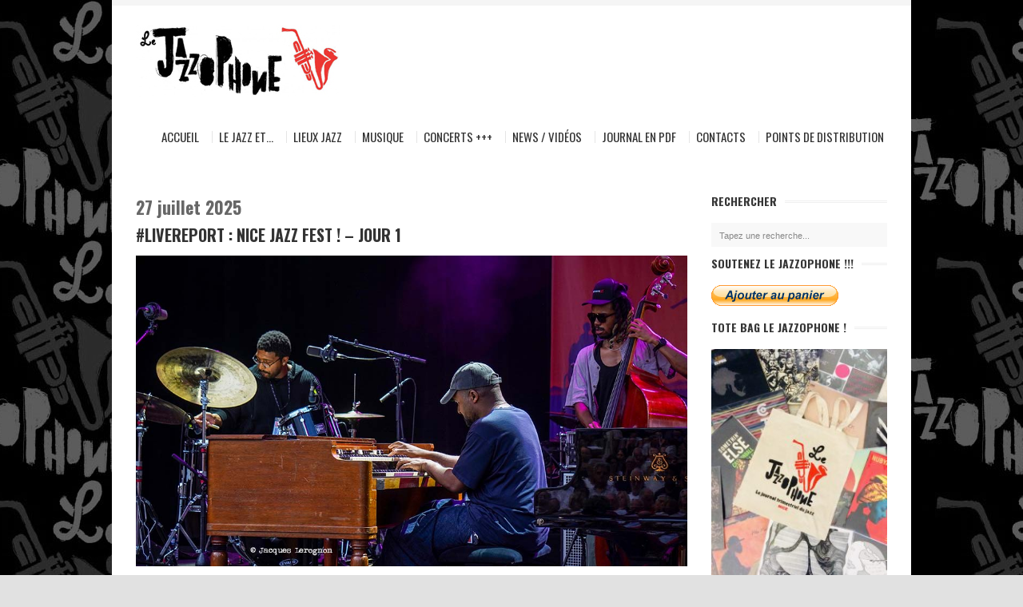

--- FILE ---
content_type: text/html; charset=UTF-8
request_url: https://www.lejazzophone.com/tag/new-orleans/
body_size: 21442
content:
<!DOCTYPE html>
<!--[if IE 6]>
<html id="ie6" dir="ltr" lang="fr-FR" prefix="og: https://ogp.me/ns#">
<![endif]-->
<!--[if IE 7]>
<html id="ie7" dir="ltr" lang="fr-FR" prefix="og: https://ogp.me/ns#">
<![endif]-->
<!--[if IE 8]>
<html id="ie8" dir="ltr" lang="fr-FR" prefix="og: https://ogp.me/ns#">
<![endif]-->
<!--[if !(IE 6) | !(IE 7) | !(IE 8)  ]><!-->
<html dir="ltr" lang="fr-FR" prefix="og: https://ogp.me/ns#">
<!--<![endif]-->
<head>
<meta charset="UTF-8" />
<title>new orleans - Le JazzophoneLe Jazzophone</title>
<link rel="profile" href="http://gmpg.org/xfn/11" />
<link rel="alternate" id="templateurl" href="https://www.lejazzophone.com/wp-content/themes/smartgroup" />
<link rel="pingback" href="https://www.lejazzophone.com/xmlrpc.php" />

	<!-- Mobile Specific Metas
  	================================================== -->
<meta name="viewport" content="width=device-width, initial-scale=1, maximum-scale=1" />

<!--[if lt IE 9]>
<script src="https://www.lejazzophone.com/wp-content/themes/smartgroup/js/html5.js" type="text/javascript"></script>
<![endif]-->

		<!-- All in One SEO 4.9.3 - aioseo.com -->
	<meta name="robots" content="max-image-preview:large" />
	<meta name="google-site-verification" content="Y2P0MRQ_XC7MuVLt_Tpu3dHXAC9FsU-B6cUhILEVFTY" />
	<link rel="canonical" href="https://www.lejazzophone.com/tag/new-orleans/" />
	<link rel="next" href="https://www.lejazzophone.com/tag/new-orleans/page/2/" />
	<meta name="generator" content="All in One SEO (AIOSEO) 4.9.3" />
		<script type="application/ld+json" class="aioseo-schema">
			{"@context":"https:\/\/schema.org","@graph":[{"@type":"BreadcrumbList","@id":"https:\/\/www.lejazzophone.com\/tag\/new-orleans\/#breadcrumblist","itemListElement":[{"@type":"ListItem","@id":"https:\/\/www.lejazzophone.com#listItem","position":1,"name":"Domicile","item":"https:\/\/www.lejazzophone.com","nextItem":{"@type":"ListItem","@id":"https:\/\/www.lejazzophone.com\/tag\/new-orleans\/#listItem","name":"new orleans"}},{"@type":"ListItem","@id":"https:\/\/www.lejazzophone.com\/tag\/new-orleans\/#listItem","position":2,"name":"new orleans","previousItem":{"@type":"ListItem","@id":"https:\/\/www.lejazzophone.com#listItem","name":"Domicile"}}]},{"@type":"CollectionPage","@id":"https:\/\/www.lejazzophone.com\/tag\/new-orleans\/#collectionpage","url":"https:\/\/www.lejazzophone.com\/tag\/new-orleans\/","name":"new orleans - Le Jazzophone","inLanguage":"fr-FR","isPartOf":{"@id":"https:\/\/www.lejazzophone.com\/#website"},"breadcrumb":{"@id":"https:\/\/www.lejazzophone.com\/tag\/new-orleans\/#breadcrumblist"}},{"@type":"Organization","@id":"https:\/\/www.lejazzophone.com\/#organization","name":"Le Jazzophone","description":"Le site du Jazz Actuel de la C\u00f4te d'Azur !","url":"https:\/\/www.lejazzophone.com\/","telephone":"+33611309691","logo":{"@type":"ImageObject","url":"https:\/\/www.lejazzophone.com\/wp-content\/uploads\/2014\/12\/cropped-jazzophonelogo.jpg","@id":"https:\/\/www.lejazzophone.com\/tag\/new-orleans\/#organizationLogo","width":512,"height":512},"image":{"@id":"https:\/\/www.lejazzophone.com\/tag\/new-orleans\/#organizationLogo"},"sameAs":["https:\/\/www.facebook.com\/LeJazzophone\/","https:\/\/x.com\/LeJazzophone","https:\/\/www.instagram.com\/lejazzophone\/"]},{"@type":"WebSite","@id":"https:\/\/www.lejazzophone.com\/#website","url":"https:\/\/www.lejazzophone.com\/","name":"Le Jazzophone","description":"Le site du Jazz Actuel de la C\u00f4te d'Azur !","inLanguage":"fr-FR","publisher":{"@id":"https:\/\/www.lejazzophone.com\/#organization"}}]}
		</script>
		<!-- All in One SEO -->

<link rel='dns-prefetch' href='//fonts.googleapis.com' />
<link rel="alternate" type="application/rss+xml" title="Le Jazzophone &raquo; Flux" href="https://www.lejazzophone.com/feed/" />
<link rel="alternate" type="application/rss+xml" title="Le Jazzophone &raquo; Flux des commentaires" href="https://www.lejazzophone.com/comments/feed/" />
<link rel="alternate" type="application/rss+xml" title="Le Jazzophone &raquo; Flux de l’étiquette new orleans" href="https://www.lejazzophone.com/tag/new-orleans/feed/" />
		<!-- This site uses the Google Analytics by MonsterInsights plugin v9.11.1 - Using Analytics tracking - https://www.monsterinsights.com/ -->
							<script src="//www.googletagmanager.com/gtag/js?id=G-LG3RGQLG1J"  data-cfasync="false" data-wpfc-render="false" type="text/javascript" async></script>
			<script data-cfasync="false" data-wpfc-render="false" type="text/javascript">
				var mi_version = '9.11.1';
				var mi_track_user = true;
				var mi_no_track_reason = '';
								var MonsterInsightsDefaultLocations = {"page_location":"https:\/\/www.lejazzophone.com\/tag\/new-orleans\/"};
								if ( typeof MonsterInsightsPrivacyGuardFilter === 'function' ) {
					var MonsterInsightsLocations = (typeof MonsterInsightsExcludeQuery === 'object') ? MonsterInsightsPrivacyGuardFilter( MonsterInsightsExcludeQuery ) : MonsterInsightsPrivacyGuardFilter( MonsterInsightsDefaultLocations );
				} else {
					var MonsterInsightsLocations = (typeof MonsterInsightsExcludeQuery === 'object') ? MonsterInsightsExcludeQuery : MonsterInsightsDefaultLocations;
				}

								var disableStrs = [
										'ga-disable-G-LG3RGQLG1J',
									];

				/* Function to detect opted out users */
				function __gtagTrackerIsOptedOut() {
					for (var index = 0; index < disableStrs.length; index++) {
						if (document.cookie.indexOf(disableStrs[index] + '=true') > -1) {
							return true;
						}
					}

					return false;
				}

				/* Disable tracking if the opt-out cookie exists. */
				if (__gtagTrackerIsOptedOut()) {
					for (var index = 0; index < disableStrs.length; index++) {
						window[disableStrs[index]] = true;
					}
				}

				/* Opt-out function */
				function __gtagTrackerOptout() {
					for (var index = 0; index < disableStrs.length; index++) {
						document.cookie = disableStrs[index] + '=true; expires=Thu, 31 Dec 2099 23:59:59 UTC; path=/';
						window[disableStrs[index]] = true;
					}
				}

				if ('undefined' === typeof gaOptout) {
					function gaOptout() {
						__gtagTrackerOptout();
					}
				}
								window.dataLayer = window.dataLayer || [];

				window.MonsterInsightsDualTracker = {
					helpers: {},
					trackers: {},
				};
				if (mi_track_user) {
					function __gtagDataLayer() {
						dataLayer.push(arguments);
					}

					function __gtagTracker(type, name, parameters) {
						if (!parameters) {
							parameters = {};
						}

						if (parameters.send_to) {
							__gtagDataLayer.apply(null, arguments);
							return;
						}

						if (type === 'event') {
														parameters.send_to = monsterinsights_frontend.v4_id;
							var hookName = name;
							if (typeof parameters['event_category'] !== 'undefined') {
								hookName = parameters['event_category'] + ':' + name;
							}

							if (typeof MonsterInsightsDualTracker.trackers[hookName] !== 'undefined') {
								MonsterInsightsDualTracker.trackers[hookName](parameters);
							} else {
								__gtagDataLayer('event', name, parameters);
							}
							
						} else {
							__gtagDataLayer.apply(null, arguments);
						}
					}

					__gtagTracker('js', new Date());
					__gtagTracker('set', {
						'developer_id.dZGIzZG': true,
											});
					if ( MonsterInsightsLocations.page_location ) {
						__gtagTracker('set', MonsterInsightsLocations);
					}
										__gtagTracker('config', 'G-LG3RGQLG1J', {"forceSSL":"true","link_attribution":"true"} );
										window.gtag = __gtagTracker;										(function () {
						/* https://developers.google.com/analytics/devguides/collection/analyticsjs/ */
						/* ga and __gaTracker compatibility shim. */
						var noopfn = function () {
							return null;
						};
						var newtracker = function () {
							return new Tracker();
						};
						var Tracker = function () {
							return null;
						};
						var p = Tracker.prototype;
						p.get = noopfn;
						p.set = noopfn;
						p.send = function () {
							var args = Array.prototype.slice.call(arguments);
							args.unshift('send');
							__gaTracker.apply(null, args);
						};
						var __gaTracker = function () {
							var len = arguments.length;
							if (len === 0) {
								return;
							}
							var f = arguments[len - 1];
							if (typeof f !== 'object' || f === null || typeof f.hitCallback !== 'function') {
								if ('send' === arguments[0]) {
									var hitConverted, hitObject = false, action;
									if ('event' === arguments[1]) {
										if ('undefined' !== typeof arguments[3]) {
											hitObject = {
												'eventAction': arguments[3],
												'eventCategory': arguments[2],
												'eventLabel': arguments[4],
												'value': arguments[5] ? arguments[5] : 1,
											}
										}
									}
									if ('pageview' === arguments[1]) {
										if ('undefined' !== typeof arguments[2]) {
											hitObject = {
												'eventAction': 'page_view',
												'page_path': arguments[2],
											}
										}
									}
									if (typeof arguments[2] === 'object') {
										hitObject = arguments[2];
									}
									if (typeof arguments[5] === 'object') {
										Object.assign(hitObject, arguments[5]);
									}
									if ('undefined' !== typeof arguments[1].hitType) {
										hitObject = arguments[1];
										if ('pageview' === hitObject.hitType) {
											hitObject.eventAction = 'page_view';
										}
									}
									if (hitObject) {
										action = 'timing' === arguments[1].hitType ? 'timing_complete' : hitObject.eventAction;
										hitConverted = mapArgs(hitObject);
										__gtagTracker('event', action, hitConverted);
									}
								}
								return;
							}

							function mapArgs(args) {
								var arg, hit = {};
								var gaMap = {
									'eventCategory': 'event_category',
									'eventAction': 'event_action',
									'eventLabel': 'event_label',
									'eventValue': 'event_value',
									'nonInteraction': 'non_interaction',
									'timingCategory': 'event_category',
									'timingVar': 'name',
									'timingValue': 'value',
									'timingLabel': 'event_label',
									'page': 'page_path',
									'location': 'page_location',
									'title': 'page_title',
									'referrer' : 'page_referrer',
								};
								for (arg in args) {
																		if (!(!args.hasOwnProperty(arg) || !gaMap.hasOwnProperty(arg))) {
										hit[gaMap[arg]] = args[arg];
									} else {
										hit[arg] = args[arg];
									}
								}
								return hit;
							}

							try {
								f.hitCallback();
							} catch (ex) {
							}
						};
						__gaTracker.create = newtracker;
						__gaTracker.getByName = newtracker;
						__gaTracker.getAll = function () {
							return [];
						};
						__gaTracker.remove = noopfn;
						__gaTracker.loaded = true;
						window['__gaTracker'] = __gaTracker;
					})();
									} else {
										console.log("");
					(function () {
						function __gtagTracker() {
							return null;
						}

						window['__gtagTracker'] = __gtagTracker;
						window['gtag'] = __gtagTracker;
					})();
									}
			</script>
							<!-- / Google Analytics by MonsterInsights -->
		<style id='wp-img-auto-sizes-contain-inline-css' type='text/css'>
img:is([sizes=auto i],[sizes^="auto," i]){contain-intrinsic-size:3000px 1500px}
/*# sourceURL=wp-img-auto-sizes-contain-inline-css */
</style>

<link rel='stylesheet' id='googleFonts-css' href='https://fonts.googleapis.com/css?family=Oswald%3A400%2C700&#038;ver=6.9' type='text/css' media='all' />
<link rel='stylesheet' id='skeleton-css-css' href='https://www.lejazzophone.com/wp-content/themes/smartgroup/skeleton.css?ver=6.9' type='text/css' media='screen, all' />
<link rel='stylesheet' id='general-css-css' href='https://www.lejazzophone.com/wp-content/themes/smartgroup/style.css?ver=6.9' type='text/css' media='all' />
<link rel='stylesheet' id='flexslider-css-css' href='https://www.lejazzophone.com/wp-content/themes/smartgroup/flexslider.css?ver=6.9' type='text/css' media='screen, all' />
<link rel='stylesheet' id='layerslider-css-css' href='https://www.lejazzophone.com/wp-content/themes/smartgroup/layerslider.css?ver=6.9' type='text/css' media='screen, all' />
<link rel='stylesheet' id='prettyPhoto-css-css' href='https://www.lejazzophone.com/wp-content/themes/smartgroup/prettyPhoto.css?ver=6.9' type='text/css' media='screen, all' />
<link rel='stylesheet' id='colors-css-css' href='https://www.lejazzophone.com/wp-content/themes/smartgroup/color.css?ver=6.9' type='text/css' media='screen, all' />
<link rel='stylesheet' id='skins-css-css' href='https://www.lejazzophone.com/wp-content/themes/smartgroup/styles/skins/fixed-skin.css?ver=6.9' type='text/css' media='screen, all' />
<link rel='stylesheet' id='layout-css-css' href='https://www.lejazzophone.com/wp-content/themes/smartgroup/layout.css?ver=6.9' type='text/css' media='all' />
<link rel='stylesheet' id='noscript-css-css' href='https://www.lejazzophone.com/wp-content/themes/smartgroup/noscript.css?ver=6.9' type='text/css' media='screen, all' />
<style id='wp-emoji-styles-inline-css' type='text/css'>

	img.wp-smiley, img.emoji {
		display: inline !important;
		border: none !important;
		box-shadow: none !important;
		height: 1em !important;
		width: 1em !important;
		margin: 0 0.07em !important;
		vertical-align: -0.1em !important;
		background: none !important;
		padding: 0 !important;
	}
/*# sourceURL=wp-emoji-styles-inline-css */
</style>
<link rel='stylesheet' id='wp-block-library-css' href='https://www.lejazzophone.com/wp-includes/css/dist/block-library/style.min.css?ver=6.9' type='text/css' media='all' />
<style id='wp-block-embed-inline-css' type='text/css'>
.wp-block-embed.alignleft,.wp-block-embed.alignright,.wp-block[data-align=left]>[data-type="core/embed"],.wp-block[data-align=right]>[data-type="core/embed"]{max-width:360px;width:100%}.wp-block-embed.alignleft .wp-block-embed__wrapper,.wp-block-embed.alignright .wp-block-embed__wrapper,.wp-block[data-align=left]>[data-type="core/embed"] .wp-block-embed__wrapper,.wp-block[data-align=right]>[data-type="core/embed"] .wp-block-embed__wrapper{min-width:280px}.wp-block-cover .wp-block-embed{min-height:240px;min-width:320px}.wp-block-embed{overflow-wrap:break-word}.wp-block-embed :where(figcaption){margin-bottom:1em;margin-top:.5em}.wp-block-embed iframe{max-width:100%}.wp-block-embed__wrapper{position:relative}.wp-embed-responsive .wp-has-aspect-ratio .wp-block-embed__wrapper:before{content:"";display:block;padding-top:50%}.wp-embed-responsive .wp-has-aspect-ratio iframe{bottom:0;height:100%;left:0;position:absolute;right:0;top:0;width:100%}.wp-embed-responsive .wp-embed-aspect-21-9 .wp-block-embed__wrapper:before{padding-top:42.85%}.wp-embed-responsive .wp-embed-aspect-18-9 .wp-block-embed__wrapper:before{padding-top:50%}.wp-embed-responsive .wp-embed-aspect-16-9 .wp-block-embed__wrapper:before{padding-top:56.25%}.wp-embed-responsive .wp-embed-aspect-4-3 .wp-block-embed__wrapper:before{padding-top:75%}.wp-embed-responsive .wp-embed-aspect-1-1 .wp-block-embed__wrapper:before{padding-top:100%}.wp-embed-responsive .wp-embed-aspect-9-16 .wp-block-embed__wrapper:before{padding-top:177.77%}.wp-embed-responsive .wp-embed-aspect-1-2 .wp-block-embed__wrapper:before{padding-top:200%}
/*# sourceURL=https://www.lejazzophone.com/wp-includes/blocks/embed/style.min.css */
</style>
<style id='global-styles-inline-css' type='text/css'>
:root{--wp--preset--aspect-ratio--square: 1;--wp--preset--aspect-ratio--4-3: 4/3;--wp--preset--aspect-ratio--3-4: 3/4;--wp--preset--aspect-ratio--3-2: 3/2;--wp--preset--aspect-ratio--2-3: 2/3;--wp--preset--aspect-ratio--16-9: 16/9;--wp--preset--aspect-ratio--9-16: 9/16;--wp--preset--color--black: #000000;--wp--preset--color--cyan-bluish-gray: #abb8c3;--wp--preset--color--white: #ffffff;--wp--preset--color--pale-pink: #f78da7;--wp--preset--color--vivid-red: #cf2e2e;--wp--preset--color--luminous-vivid-orange: #ff6900;--wp--preset--color--luminous-vivid-amber: #fcb900;--wp--preset--color--light-green-cyan: #7bdcb5;--wp--preset--color--vivid-green-cyan: #00d084;--wp--preset--color--pale-cyan-blue: #8ed1fc;--wp--preset--color--vivid-cyan-blue: #0693e3;--wp--preset--color--vivid-purple: #9b51e0;--wp--preset--gradient--vivid-cyan-blue-to-vivid-purple: linear-gradient(135deg,rgb(6,147,227) 0%,rgb(155,81,224) 100%);--wp--preset--gradient--light-green-cyan-to-vivid-green-cyan: linear-gradient(135deg,rgb(122,220,180) 0%,rgb(0,208,130) 100%);--wp--preset--gradient--luminous-vivid-amber-to-luminous-vivid-orange: linear-gradient(135deg,rgb(252,185,0) 0%,rgb(255,105,0) 100%);--wp--preset--gradient--luminous-vivid-orange-to-vivid-red: linear-gradient(135deg,rgb(255,105,0) 0%,rgb(207,46,46) 100%);--wp--preset--gradient--very-light-gray-to-cyan-bluish-gray: linear-gradient(135deg,rgb(238,238,238) 0%,rgb(169,184,195) 100%);--wp--preset--gradient--cool-to-warm-spectrum: linear-gradient(135deg,rgb(74,234,220) 0%,rgb(151,120,209) 20%,rgb(207,42,186) 40%,rgb(238,44,130) 60%,rgb(251,105,98) 80%,rgb(254,248,76) 100%);--wp--preset--gradient--blush-light-purple: linear-gradient(135deg,rgb(255,206,236) 0%,rgb(152,150,240) 100%);--wp--preset--gradient--blush-bordeaux: linear-gradient(135deg,rgb(254,205,165) 0%,rgb(254,45,45) 50%,rgb(107,0,62) 100%);--wp--preset--gradient--luminous-dusk: linear-gradient(135deg,rgb(255,203,112) 0%,rgb(199,81,192) 50%,rgb(65,88,208) 100%);--wp--preset--gradient--pale-ocean: linear-gradient(135deg,rgb(255,245,203) 0%,rgb(182,227,212) 50%,rgb(51,167,181) 100%);--wp--preset--gradient--electric-grass: linear-gradient(135deg,rgb(202,248,128) 0%,rgb(113,206,126) 100%);--wp--preset--gradient--midnight: linear-gradient(135deg,rgb(2,3,129) 0%,rgb(40,116,252) 100%);--wp--preset--font-size--small: 13px;--wp--preset--font-size--medium: 20px;--wp--preset--font-size--large: 36px;--wp--preset--font-size--x-large: 42px;--wp--preset--spacing--20: 0.44rem;--wp--preset--spacing--30: 0.67rem;--wp--preset--spacing--40: 1rem;--wp--preset--spacing--50: 1.5rem;--wp--preset--spacing--60: 2.25rem;--wp--preset--spacing--70: 3.38rem;--wp--preset--spacing--80: 5.06rem;--wp--preset--shadow--natural: 6px 6px 9px rgba(0, 0, 0, 0.2);--wp--preset--shadow--deep: 12px 12px 50px rgba(0, 0, 0, 0.4);--wp--preset--shadow--sharp: 6px 6px 0px rgba(0, 0, 0, 0.2);--wp--preset--shadow--outlined: 6px 6px 0px -3px rgb(255, 255, 255), 6px 6px rgb(0, 0, 0);--wp--preset--shadow--crisp: 6px 6px 0px rgb(0, 0, 0);}:where(.is-layout-flex){gap: 0.5em;}:where(.is-layout-grid){gap: 0.5em;}body .is-layout-flex{display: flex;}.is-layout-flex{flex-wrap: wrap;align-items: center;}.is-layout-flex > :is(*, div){margin: 0;}body .is-layout-grid{display: grid;}.is-layout-grid > :is(*, div){margin: 0;}:where(.wp-block-columns.is-layout-flex){gap: 2em;}:where(.wp-block-columns.is-layout-grid){gap: 2em;}:where(.wp-block-post-template.is-layout-flex){gap: 1.25em;}:where(.wp-block-post-template.is-layout-grid){gap: 1.25em;}.has-black-color{color: var(--wp--preset--color--black) !important;}.has-cyan-bluish-gray-color{color: var(--wp--preset--color--cyan-bluish-gray) !important;}.has-white-color{color: var(--wp--preset--color--white) !important;}.has-pale-pink-color{color: var(--wp--preset--color--pale-pink) !important;}.has-vivid-red-color{color: var(--wp--preset--color--vivid-red) !important;}.has-luminous-vivid-orange-color{color: var(--wp--preset--color--luminous-vivid-orange) !important;}.has-luminous-vivid-amber-color{color: var(--wp--preset--color--luminous-vivid-amber) !important;}.has-light-green-cyan-color{color: var(--wp--preset--color--light-green-cyan) !important;}.has-vivid-green-cyan-color{color: var(--wp--preset--color--vivid-green-cyan) !important;}.has-pale-cyan-blue-color{color: var(--wp--preset--color--pale-cyan-blue) !important;}.has-vivid-cyan-blue-color{color: var(--wp--preset--color--vivid-cyan-blue) !important;}.has-vivid-purple-color{color: var(--wp--preset--color--vivid-purple) !important;}.has-black-background-color{background-color: var(--wp--preset--color--black) !important;}.has-cyan-bluish-gray-background-color{background-color: var(--wp--preset--color--cyan-bluish-gray) !important;}.has-white-background-color{background-color: var(--wp--preset--color--white) !important;}.has-pale-pink-background-color{background-color: var(--wp--preset--color--pale-pink) !important;}.has-vivid-red-background-color{background-color: var(--wp--preset--color--vivid-red) !important;}.has-luminous-vivid-orange-background-color{background-color: var(--wp--preset--color--luminous-vivid-orange) !important;}.has-luminous-vivid-amber-background-color{background-color: var(--wp--preset--color--luminous-vivid-amber) !important;}.has-light-green-cyan-background-color{background-color: var(--wp--preset--color--light-green-cyan) !important;}.has-vivid-green-cyan-background-color{background-color: var(--wp--preset--color--vivid-green-cyan) !important;}.has-pale-cyan-blue-background-color{background-color: var(--wp--preset--color--pale-cyan-blue) !important;}.has-vivid-cyan-blue-background-color{background-color: var(--wp--preset--color--vivid-cyan-blue) !important;}.has-vivid-purple-background-color{background-color: var(--wp--preset--color--vivid-purple) !important;}.has-black-border-color{border-color: var(--wp--preset--color--black) !important;}.has-cyan-bluish-gray-border-color{border-color: var(--wp--preset--color--cyan-bluish-gray) !important;}.has-white-border-color{border-color: var(--wp--preset--color--white) !important;}.has-pale-pink-border-color{border-color: var(--wp--preset--color--pale-pink) !important;}.has-vivid-red-border-color{border-color: var(--wp--preset--color--vivid-red) !important;}.has-luminous-vivid-orange-border-color{border-color: var(--wp--preset--color--luminous-vivid-orange) !important;}.has-luminous-vivid-amber-border-color{border-color: var(--wp--preset--color--luminous-vivid-amber) !important;}.has-light-green-cyan-border-color{border-color: var(--wp--preset--color--light-green-cyan) !important;}.has-vivid-green-cyan-border-color{border-color: var(--wp--preset--color--vivid-green-cyan) !important;}.has-pale-cyan-blue-border-color{border-color: var(--wp--preset--color--pale-cyan-blue) !important;}.has-vivid-cyan-blue-border-color{border-color: var(--wp--preset--color--vivid-cyan-blue) !important;}.has-vivid-purple-border-color{border-color: var(--wp--preset--color--vivid-purple) !important;}.has-vivid-cyan-blue-to-vivid-purple-gradient-background{background: var(--wp--preset--gradient--vivid-cyan-blue-to-vivid-purple) !important;}.has-light-green-cyan-to-vivid-green-cyan-gradient-background{background: var(--wp--preset--gradient--light-green-cyan-to-vivid-green-cyan) !important;}.has-luminous-vivid-amber-to-luminous-vivid-orange-gradient-background{background: var(--wp--preset--gradient--luminous-vivid-amber-to-luminous-vivid-orange) !important;}.has-luminous-vivid-orange-to-vivid-red-gradient-background{background: var(--wp--preset--gradient--luminous-vivid-orange-to-vivid-red) !important;}.has-very-light-gray-to-cyan-bluish-gray-gradient-background{background: var(--wp--preset--gradient--very-light-gray-to-cyan-bluish-gray) !important;}.has-cool-to-warm-spectrum-gradient-background{background: var(--wp--preset--gradient--cool-to-warm-spectrum) !important;}.has-blush-light-purple-gradient-background{background: var(--wp--preset--gradient--blush-light-purple) !important;}.has-blush-bordeaux-gradient-background{background: var(--wp--preset--gradient--blush-bordeaux) !important;}.has-luminous-dusk-gradient-background{background: var(--wp--preset--gradient--luminous-dusk) !important;}.has-pale-ocean-gradient-background{background: var(--wp--preset--gradient--pale-ocean) !important;}.has-electric-grass-gradient-background{background: var(--wp--preset--gradient--electric-grass) !important;}.has-midnight-gradient-background{background: var(--wp--preset--gradient--midnight) !important;}.has-small-font-size{font-size: var(--wp--preset--font-size--small) !important;}.has-medium-font-size{font-size: var(--wp--preset--font-size--medium) !important;}.has-large-font-size{font-size: var(--wp--preset--font-size--large) !important;}.has-x-large-font-size{font-size: var(--wp--preset--font-size--x-large) !important;}
/*# sourceURL=global-styles-inline-css */
</style>

<style id='classic-theme-styles-inline-css' type='text/css'>
/*! This file is auto-generated */
.wp-block-button__link{color:#fff;background-color:#32373c;border-radius:9999px;box-shadow:none;text-decoration:none;padding:calc(.667em + 2px) calc(1.333em + 2px);font-size:1.125em}.wp-block-file__button{background:#32373c;color:#fff;text-decoration:none}
/*# sourceURL=/wp-includes/css/classic-themes.min.css */
</style>
<script type="text/javascript" src="https://www.lejazzophone.com/wp-includes/js/jquery/jquery.min.js?ver=3.7.1" id="jquery-core-js"></script>
<script type="text/javascript" src="https://www.lejazzophone.com/wp-includes/js/jquery/jquery-migrate.min.js?ver=3.4.1" id="jquery-migrate-js"></script>
<script type="text/javascript" src="https://www.lejazzophone.com/wp-content/plugins/google-analytics-for-wordpress/assets/js/frontend-gtag.js?ver=9.11.1" id="monsterinsights-frontend-script-js" async="async" data-wp-strategy="async"></script>
<script data-cfasync="false" data-wpfc-render="false" type="text/javascript" id='monsterinsights-frontend-script-js-extra'>/* <![CDATA[ */
var monsterinsights_frontend = {"js_events_tracking":"true","download_extensions":"doc,pdf,ppt,zip,xls,docx,pptx,xlsx","inbound_paths":"[{\"path\":\"\\\/go\\\/\",\"label\":\"affiliate\"},{\"path\":\"\\\/recommend\\\/\",\"label\":\"affiliate\"}]","home_url":"https:\/\/www.lejazzophone.com","hash_tracking":"false","v4_id":"G-LG3RGQLG1J"};/* ]]> */
</script>
<link rel="https://api.w.org/" href="https://www.lejazzophone.com/wp-json/" /><link rel="alternate" title="JSON" type="application/json" href="https://www.lejazzophone.com/wp-json/wp/v2/tags/412" /><link rel="EditURI" type="application/rsd+xml" title="RSD" href="https://www.lejazzophone.com/xmlrpc.php?rsd" />
<meta name="generator" content="WordPress 6.9" />
		<link rel="shortcut icon" href="https://www.lejazzophone.com/wp-content/uploads/2014/12/bandeau-Jazzophone41-e1418737923505.jpg" />
		
	<style type="text/css" media="screen">
	
	body{
				background-color:;
		background-image:url(https://www.lejazzophone.com/wp-content/uploads/2014/12/jazzophonelogo-1.jpg);
		background-repeat:repeat;
		background-position: top center;
		background-attachment: fixed;
			}
	
	/* link color */
	a, a:visited, .colortext, .colortext a, .colortext a:visited{color:#5a5a5a}
	
	/* dropcap */
	.dropcap1{text-shadow:1px 1px 0 #ededed; color:#5a5a5a}
	.dropcap2, .circle{background:#5a5a5a; color:#fff;}		
	.dropcap3{	background:#5a5a5a; color:#fff;}
	
	/* highlight */
	.highlight1{background:#5a5a5a; color:#fff;}
	
	/* accordion */
	h2.accordion-title{ color:#5a5a5a;}
	
	/* blog */
	.posttitle a:hover{color:#5a5a5a}
	.postmonth {
		background:#5a5a5a;
	}
	.entry-utility a, .entry-utility a:visited{color:#5a5a5a;}
	
	.wp-pagenavi .current, .wp-pagenavi a:hover{color:#fff; border:solid 1px #5a5a5a; background:#5a5a5a}
	
	/* portfolio */
	#filter li a:hover, #filter li.selected-1 a{color:#5a5a5a; border-bottom:3px solid #dedede;}
	
	/* sidebar */
	#sidebar li li a{ color:#5a5a5a;}
	#sidebar .rp-widget li h3 a{color:#5a5a5a;}
	
    </style>

        
        
<link rel="icon" href="https://www.lejazzophone.com/wp-content/uploads/2014/12/cropped-jazzophonelogo-32x32.jpg" sizes="32x32" />
<link rel="icon" href="https://www.lejazzophone.com/wp-content/uploads/2014/12/cropped-jazzophonelogo-192x192.jpg" sizes="192x192" />
<link rel="apple-touch-icon" href="https://www.lejazzophone.com/wp-content/uploads/2014/12/cropped-jazzophonelogo-180x180.jpg" />
<meta name="msapplication-TileImage" content="https://www.lejazzophone.com/wp-content/uploads/2014/12/cropped-jazzophonelogo-270x270.jpg" />
		<style type="text/css" id="wp-custom-css">
			.nav-previous a, .nav-next a {
    font-size: 20px!important;
	    background-color: #000;
    color: #fff;
    padding: 5px;
}
.grecaptcha-badge {
    display: none !important;
}
.page-id-2 .grecaptcha-badge {
    display: block !important;
}		</style>
		<!-- ## NXS/OG ## --><!-- ## NXSOGTAGS ## --><!-- ## NXS/OG ## -->
<script>
  (function(i,s,o,g,r,a,m){i['GoogleAnalyticsObject']=r;i[r]=i[r]||function(){
  (i[r].q=i[r].q||[]).push(arguments)},i[r].l=1*new Date();a=s.createElement(o),
  m=s.getElementsByTagName(o)[0];a.async=1;a.src=g;m.parentNode.insertBefore(a,m)
  })(window,document,'script','https://www.google-analytics.com/analytics.js','ga');

  ga('create', 'UA-90240476-1', 'auto');
  ga('send', 'pageview');

</script>

</head>

<body class="archive tag tag-new-orleans tag-412 wp-theme-smartgroup">

<div id="bodychild">
	<div id="outercontainer">
    
        <!-- HEADER -->
        <div id="outerheader">
            <header>
            
                <div class="container">
                    <div id="top" class="twelve columns">
                        <div id="logo" class="three columns alpha">		        	
            <div id="logoimg">
            <a href="https://www.lejazzophone.com/" title="Le Jazzophone" >
                <img src="https://www.lejazzophone.com/wp-content/uploads/2014/12/bandeau-Jazzophone6111.jpg" alt="" />
            </a>
            </div>
            
		</div>
                        <section id="navigation" class="twelve columns omega">
                            <nav id="nav-wrap">
                                <ul id="topnav" class="sf-menu"><li id="menu-item-373" class="menu-item menu-item-type-post_type menu-item-object-page menu-item-home menu-item-373"><a href="https://www.lejazzophone.com/" title="Retour accueil">Accueil</a></li>
<li id="menu-item-507" class="menu-item menu-item-type-taxonomy menu-item-object-category menu-item-has-children menu-item-507"><a href="https://www.lejazzophone.com/category/le-jazz-et/">Le Jazz et&#8230;</a>
<ul class="sub-menu">
	<li id="menu-item-508" class="menu-item menu-item-type-taxonomy menu-item-object-category menu-item-508"><a href="https://www.lejazzophone.com/category/le-jazz-et/jazz-et-cote-dazur/">Jazz et Côte d&#8217;Azur</a></li>
	<li id="menu-item-510" class="menu-item menu-item-type-taxonomy menu-item-object-category menu-item-510"><a href="https://www.lejazzophone.com/category/le-jazz-et/jazz-et-polar/">Jazz et Polar</a></li>
	<li id="menu-item-515" class="menu-item menu-item-type-taxonomy menu-item-object-category menu-item-515"><a href="https://www.lejazzophone.com/category/le-jazz-et/jazz-et-la-radio/">Jazz et la Radio</a></li>
	<li id="menu-item-517" class="menu-item menu-item-type-taxonomy menu-item-object-category menu-item-517"><a href="https://www.lejazzophone.com/category/le-jazz-et/jazz-et-bd/">Jazz et BD</a></li>
</ul>
</li>
<li id="menu-item-511" class="menu-item menu-item-type-taxonomy menu-item-object-category menu-item-511"><a href="https://www.lejazzophone.com/category/lieux-jazz/">Lieux Jazz</a></li>
<li id="menu-item-601" class="menu-item menu-item-type-taxonomy menu-item-object-category menu-item-has-children menu-item-601"><a href="https://www.lejazzophone.com/category/musique/">Musique</a>
<ul class="sub-menu">
	<li id="menu-item-600" class="menu-item menu-item-type-taxonomy menu-item-object-category menu-item-600"><a href="https://www.lejazzophone.com/category/interviews/">Interviews</a></li>
	<li id="menu-item-514" class="menu-item menu-item-type-taxonomy menu-item-object-category menu-item-514"><a href="https://www.lejazzophone.com/category/chroniques/">Chroniques</a></li>
</ul>
</li>
<li id="menu-item-874" class="menu-item menu-item-type-post_type menu-item-object-page menu-item-874"><a href="https://www.lejazzophone.com/les-concerts-jazz-et/">Concerts +++</a></li>
<li id="menu-item-512" class="menu-item menu-item-type-taxonomy menu-item-object-category menu-item-512"><a href="https://www.lejazzophone.com/category/news/">News / Vidéos</a></li>
<li id="menu-item-451" class="menu-item menu-item-type-post_type menu-item-object-page menu-item-451"><a href="https://www.lejazzophone.com/le-journal-du-jazz-en-pdf/">Journal en pdf</a></li>
<li id="menu-item-375" class="menu-item menu-item-type-post_type menu-item-object-page menu-item-375"><a href="https://www.lejazzophone.com/contacts/">Contacts</a></li>
<li id="menu-item-806" class="menu-item menu-item-type-post_type menu-item-object-page menu-item-806"><a href="https://www.lejazzophone.com/points-de-distribution-du-jazzophone/">Points de distribution</a></li>
</ul>                            </nav><!-- nav -->	
                            <div class="clear"></div>
                        </section>
                        <div class="clear"></div>
                    </div>
                </div>
                <div class="clear"></div>
            </header>
		</div>
        <!-- END HEADER -->

        

		        
        <!-- MAIN CONTENT -->
        <div id="outermain" class="inner">
        	<div class="container">
            
            	            
                <section id="maincontent" class="twelve columns">
                
                                
                    <section id="content" class="nine columns positionleft alpha">
                        <div class="main">
                
                                        
								



		<article id="post-24427" class="post-24427 post type-post status-publish format-standard hentry category-chroniques category-festivals category-jazz-et-cote-dazur category-le-jazz-et category-lieux-jazz category-live-report tag-china-moses tag-daoud tag-hammond-b3 tag-john-medeski tag-john-scofield tag-new-orleans tag-njf tag-sullivan-fortner">
		    	

                <div class="postdate">27 juillet 2025</div>
        <div class="entry-text">
            <h2 class="posttitle"><a href="https://www.lejazzophone.com/livereport-nice-jazz-fest-jour-1/" title="Permalink to #LiveReport : Nice Jazz Fest ! &#8211; Jour 1" data-rel="bookmark">#LiveReport : Nice Jazz Fest ! &#8211; Jour 1</a></h2> 
            
            <div class="entry-content">
                                    <h3><a href="https://www.lejazzophone.com/wp-content/uploads/2025/07/sullivan-trio-copie.jpg"><img decoding="async" class="aligncenter size-full wp-image-24429" src="https://www.lejazzophone.com/wp-content/uploads/2025/07/sullivan-trio-copie.jpg" alt="" width="100%" height="auto" srcset="https://www.lejazzophone.com/wp-content/uploads/2025/07/sullivan-trio-copie.jpg 1024w, https://www.lejazzophone.com/wp-content/uploads/2025/07/sullivan-trio-copie-300x169.jpg 300w, https://www.lejazzophone.com/wp-content/uploads/2025/07/sullivan-trio-copie-768x433.jpg 768w" sizes="(max-width: 1024px) 100vw, 1024px" /></a>Les organisateurs nous propose désormais 4 sets par soirée au Théâtre de Verdure. C’est le trompettiste <a href="https://www.daoudmusic.com/"><strong>Daoud</strong></a>, qui ouvre, ce nouveau <strong>NJF !</strong> avant d’accueillir <strong>Sullivan Fortner</strong>, <strong>China Moses</strong> et le très attendu <strong>John Scofield</strong>.</h3>
<p> <a href="https://www.lejazzophone.com/livereport-nice-jazz-fest-jour-1/#more-24427" class="more-link">Suite &rarr;</a></p>
                            </div>
            
                        <div class="entry-utility">
                Ecrit par <a href="https://www.lejazzophone.com/author/jacqueslerognon/">Jacques Lerognon</a> 
               
               
                <div class="clear"></div>  
            </div> 
                    </div>
		<div class="clear"></div>
	</article><!-- end post -->
	
	

		<article id="post-12818" class="post-12818 post type-post status-publish format-standard hentry category-chroniques category-le-jazz-et category-musique tag-afrique tag-batterie tag-biographie-et-carriere tag-chroniques tag-jazz-batterie tag-modal tag-new-orleans tag-usa tag-voix">
		    	

                <div class="postdate">17 octobre 2020</div>
        <div class="entry-text">
            <h2 class="posttitle"><a href="https://www.lejazzophone.com/le-role-des-percussions-dans-lhemisphere-jazz/" title="Permalink to Le rôle des percussions dans l&#8217;hémisphère jazz" data-rel="bookmark">Le rôle des percussions dans l&#8217;hémisphère jazz</a></h2> 
            
            <div class="entry-content">
                                    <h3><img decoding="async" class="alignright wp-image-12887 size-full" src="https://www.lejazzophone.com/wp-content/uploads/2019/01/Page-10-22-Jazz-world-e1602748580138.jpg" alt="" width="100%" height="auto" srcset="https://www.lejazzophone.com/wp-content/uploads/2019/01/Page-10-22-Jazz-world-e1602748580138.jpg 1351w, https://www.lejazzophone.com/wp-content/uploads/2019/01/Page-10-22-Jazz-world-e1602748580138-214x300.jpg 214w, https://www.lejazzophone.com/wp-content/uploads/2019/01/Page-10-22-Jazz-world-e1602748580138-768x1077.jpg 768w, https://www.lejazzophone.com/wp-content/uploads/2019/01/Page-10-22-Jazz-world-e1602748580138-730x1024.jpg 730w, https://www.lejazzophone.com/wp-content/uploads/2019/01/Page-10-22-Jazz-world-e1602748580138-1096x1536.jpg 1096w" sizes="(max-width: 1351px) 100vw, 1351px" /><br />
Les couleurs, l&#8217;exotisme et les rythmes impairs. Les <a href="https://fr.wikipedia.org/wiki/Instrument_de_percussion">percussions</a> entrent initialement dans les orbites du <a href="https://fr.wikipedia.org/wiki/Jazz">jazz</a>, en 1947, avec <a href="https://fr.wikipedia.org/wiki/Chano_Pozo"><b>Chano Pozo</b>,</a> ses<a href="https://fr.wikipedia.org/wiki/Conga"> congas</a> et ses rythmes d&#8217;ailleurs, reconnues par <a href="https://fr.wikipedia.org/wiki/Dizzy_Gillespie"><b>Dizzy Gillespie</b></a> pour relooker le<a href="https://fr.wikipedia.org/wiki/Bebop"> be-bop</a>. <a href="https://www.lejazzophone.com/le-role-des-percussions-dans-lhemisphere-jazz/#more-12818" class="more-link">Suite &rarr;</a></h3>
                            </div>
            
                        <div class="entry-utility">
                Ecrit par <a href="https://www.lejazzophone.com/author/sir-ali/">Sir Ali</a> 
               
               
                <div class="clear"></div>  
            </div> 
                    </div>
		<div class="clear"></div>
	</article><!-- end post -->
	
	

		<article id="post-16172" class="post-16172 post type-post status-publish format-standard hentry category-chroniques category-jazz-et-cote-dazur category-jazz-et-histoire category-jazz-et-la-radio category-necrologie-2 category-news category-podcast tag-agora-cote-dazur tag-batterie tag-biographie-et-carriere tag-blues tag-bop-et-jazz-actuel tag-contrebasse tag-funk tag-guitare tag-new-orleans tag-piano tag-radio tag-tremplin-nice-jazz-festival tag-trompette tag-usa tag-voix">
		    	

                <div class="postdate">21 mai 2020</div>
        <div class="entry-text">
            <h2 class="posttitle"><a href="https://www.lejazzophone.com/radio-podcast-la-boite-de-jazz-du-20-mai-2020/" title="Permalink to #Radio &#038; #Podcast : La Boîte de Jazz du 20 Mai 2020" data-rel="bookmark">#Radio &#038; #Podcast : La Boîte de Jazz du 20 Mai 2020</a></h2> 
            
            <div class="entry-content">
                                    <p><img decoding="async" class="aligncenter size-full wp-image-16265" src="https://www.lejazzophone.com/wp-content/uploads/2020/05/BOITE-DE-JAZZ-20-mai-2020-1-scaled.jpg" alt="" width="100%" height="auto" srcset="https://www.lejazzophone.com/wp-content/uploads/2020/05/BOITE-DE-JAZZ-20-mai-2020-1-scaled.jpg 2048w, https://www.lejazzophone.com/wp-content/uploads/2020/05/BOITE-DE-JAZZ-20-mai-2020-1-300x300.jpg 300w, https://www.lejazzophone.com/wp-content/uploads/2020/05/BOITE-DE-JAZZ-20-mai-2020-1-1024x1024.jpg 1024w, https://www.lejazzophone.com/wp-content/uploads/2020/05/BOITE-DE-JAZZ-20-mai-2020-1-150x150.jpg 150w, https://www.lejazzophone.com/wp-content/uploads/2020/05/BOITE-DE-JAZZ-20-mai-2020-1-768x768.jpg 768w, https://www.lejazzophone.com/wp-content/uploads/2020/05/BOITE-DE-JAZZ-20-mai-2020-1-1536x1536.jpg 1536w, https://www.lejazzophone.com/wp-content/uploads/2020/05/BOITE-DE-JAZZ-20-mai-2020-1-42x43.jpg 42w" sizes="(max-width: 2048px) 100vw, 2048px" /></p>
<h3><strong>&#8220;La Boîte de Jazz&#8221;</strong> l&#8217;émission hebdomadaire présentée par Gilbert d&#8217;Alto chaque mercredi de 19h10 à 21h sur les ondes d&#8217;<strong>Agora Côte d&#8217;Azur</strong> 94. FM (Cannes et Grasse) 94.10 FM (Nice) et 88.9 FM (Monaco, Menton) ou <strong><a href="http://www.agoracotedazur.fr">agoracotedazur.fr</a> </strong>reçoit cette semaine <b>Adrien Bruschini, </b>contrebassiste, Docteur en musicologie, ancien programmateur de la MJC Picaud à Cannes et coordinateur de la Fanfare <strong>Nice Orleans Jazz Orchestra.</strong> En deuxième partie, un hommage aux musiciens récemment disparus.</h3>
<p> <a href="https://www.lejazzophone.com/radio-podcast-la-boite-de-jazz-du-20-mai-2020/#more-16172" class="more-link">Suite &rarr;</a></p>
                            </div>
            
                        <div class="entry-utility">
                Ecrit par <a href="https://www.lejazzophone.com/author/gilbertdalto/">Gilbert D'Alto</a> 
               
               
                <div class="clear"></div>  
            </div> 
                    </div>
		<div class="clear"></div>
	</article><!-- end post -->
	
	

		<article id="post-15456" class="post-15456 post type-post status-publish format-standard hentry category-jazz-et-cote-dazur category-le-jazz-et category-musique category-news tag-afrique tag-cote-dazur tag-fanfare tag-festival-de-jazz tag-first-line tag-free-jazz tag-funk tag-guitare tag-jazz-batterie tag-jazz-et-cote-dazur tag-les-lieux-jazz tag-musique tag-musique-contemporaine tag-new-orleans tag-nouvelle-orleans tag-piano tag-saxophone tag-saxophone-hard-bop tag-second-line tag-soul tag-tremplin-nice-jazz-festival tag-trompette tag-usa tag-voix">
		    	

                <div class="postdate">23 janvier 2020</div>
        <div class="entry-text">
            <h2 class="posttitle"><a href="https://www.lejazzophone.com/conference-de-presse-creation-dune-fanfare-new-orleans-parrainee-par-james-andrews/" title="Permalink to #Conférence de #Presse : Création d&#8217;une fanfare New-Orleans parrainée par James Andrews" data-rel="bookmark">#Conférence de #Presse : Création d&#8217;une fanfare New-Orleans parrainée par James Andrews</a></h2> 
            
            <div class="entry-content">
                                    <h3 style="text-align: center;">Venez nombreux !</h3>
<p><img decoding="async" class="size-full wp-image-15457" src="https://www.lejazzophone.com/wp-content/uploads/2020/01/LilLiza-Jane.jpg" alt="" width="100%" height="auto" srcset="https://www.lejazzophone.com/wp-content/uploads/2020/01/LilLiza-Jane.jpg 898w, https://www.lejazzophone.com/wp-content/uploads/2020/01/LilLiza-Jane-300x213.jpg 300w, https://www.lejazzophone.com/wp-content/uploads/2020/01/LilLiza-Jane-768x546.jpg 768w" sizes="(max-width: 898px) 100vw, 898px" /></p>
<p> <a href="https://www.lejazzophone.com/conference-de-presse-creation-dune-fanfare-new-orleans-parrainee-par-james-andrews/#more-15456" class="more-link">Suite &rarr;</a></p>
                            </div>
            
                        <div class="entry-utility">
                Ecrit par <a href="https://www.lejazzophone.com/author/laruche/">Imago records &#38; production</a> 
               
               
                <div class="clear"></div>  
            </div> 
                    </div>
		<div class="clear"></div>
	</article><!-- end post -->
	
	

		<article id="post-12820" class="post-12820 post type-post status-publish format-standard hentry category-chroniques category-jazz-et-histoire category-le-jazz-et tag-afrique tag-batterie tag-jazz-batterie tag-new-orleans tag-piano tag-saxophone tag-soul tag-trompette tag-usa tag-voix">
		    	

                <div class="postdate">30 septembre 2019</div>
        <div class="entry-text">
            <h2 class="posttitle"><a href="https://www.lejazzophone.com/jazz-culture-treme-mardi-gras-indien/" title="Permalink to #Jazz &#038; #Culture : TREME Mardi Gras indien" data-rel="bookmark">#Jazz &#038; #Culture : TREME Mardi Gras indien</a></h2> 
            
            <div class="entry-content">
                                    <p><b></b><b><img decoding="async" class="aligncenter wp-image-12882 size-full" src="https://www.lejazzophone.com/wp-content/uploads/2019/01/Page-11-Jazz-Culture-Treme.jpg" alt="" width="100%" height="auto" srcset="https://www.lejazzophone.com/wp-content/uploads/2019/01/Page-11-Jazz-Culture-Treme.jpg 800w, https://www.lejazzophone.com/wp-content/uploads/2019/01/Page-11-Jazz-Culture-Treme-300x200.jpg 300w, https://www.lejazzophone.com/wp-content/uploads/2019/01/Page-11-Jazz-Culture-Treme-768x513.jpg 768w" sizes="(max-width: 800px) 100vw, 800px" /></b></p>
<blockquote>
<h3><strong>&#8220;À New Orléans vous n’avez pas besoin de raison de faire ce que vous faites, vous le faites parce que c’est comme ça &#8221; </strong><em>(<strong>Larry Bannock</strong>, Président du conseil Indien Mardi gras de Nola)</em></h3>
</blockquote>
<p> <a href="https://www.lejazzophone.com/jazz-culture-treme-mardi-gras-indien/#more-12820" class="more-link">Suite &rarr;</a></p>
                            </div>
            
                        <div class="entry-utility">
                Ecrit par <a href="https://www.lejazzophone.com/author/monique-bornstein/">Monique Bornstein</a> 
               
               
                <div class="clear"></div>  
            </div> 
                    </div>
		<div class="clear"></div>
	</article><!-- end post -->
	
	

		<article id="post-12796" class="post-12796 post type-post status-publish format-standard hentry category-interviews category-jazz-et-cote-dazur category-jazz-et-histoire category-portrait tag-new-orleans tag-nice-jazz-festival tag-piano tag-saxophone-hard-bop tag-trompette tag-usa tag-voix">
		    	

                <div class="postdate">30 août 2019</div>
        <div class="entry-text">
            <h2 class="posttitle"><a href="https://www.lejazzophone.com/interview-hugh-coltman-un-corps-qui-chante/" title="Permalink to #Interview : Hugh Coltman, un corps qui chante" data-rel="bookmark">#Interview : Hugh Coltman, un corps qui chante</a></h2> 
            
            <div class="entry-content">
                                    <p><span class="Apple-converted-space"><img decoding="async" class="aligncenter wp-image-12904 size-full" src="https://www.lejazzophone.com/wp-content/uploads/2019/01/Page-4-12-Interview-Hugh-Coltman-e1565297407313.jpg" alt="" width="100%" height="auto" /></span></p>
<h3>Une voix désormais reconnaissable, mais plus encore sur scène, comme une baguette magique elle donne l’ordre au reste du corps de se mouvoir, les doigts se tordent, le torse se gonfle, les genoux se regardent, les pieds lissent le parquet, on sent très vite la force du texte. C’est toute cette émotion, cette sensibilité que <a href="http://www.hughcoltman.com/who"><strong>Hugh Coltman</strong></a> envoie au public.  <a href="https://www.lejazzophone.com/interview-hugh-coltman-un-corps-qui-chante/#more-12796" class="more-link">Suite &rarr;</a></h3>
                            </div>
            
                        <div class="entry-utility">
                Ecrit par <a href="https://www.lejazzophone.com/author/jplux/">Jean-Pierre Lamouroux</a> 
               
               
                <div class="clear"></div>  
            </div> 
                    </div>
		<div class="clear"></div>
	</article><!-- end post -->
	
	

		<article id="post-11650" class="post-11650 post type-post status-publish format-standard hentry category-chroniques category-jazz-et-histoire category-necrologie-2 tag-biographie-et-carriere tag-jazz tag-legend tag-new-orleans tag-piano tag-soul tag-usa">
		    	

                <div class="postdate">01 janvier 2019</div>
        <div class="entry-text">
            <h2 class="posttitle"><a href="https://www.lejazzophone.com/jazz-soul-queen-of-soul/" title="Permalink to #Jazz &#038; #Soul Queen Of Soul !" data-rel="bookmark">#Jazz &#038; #Soul Queen Of Soul !</a></h2> 
            
            <div class="entry-content">
                                    <p><img decoding="async" class="aligncenter size-full wp-image-12686" src="https://www.lejazzophone.com/wp-content/uploads/2018/10/A-Franklin-web-e1546270434996.jpg" alt="" width="100%" height="auto" /></p>
<h3><a href="https://fr.wikipedia.org/wiki/Aretha_Franklin"><strong>Aretha Franklin</strong></a>, la &#8220;reine de la soul&#8221;, incontestée, depuis près d&#8217;un demi-siècle a &#8220;replié son ombrelle&#8221; à Detroit en 2018, victime à 76 ans d&#8217;un cancer contre lequel elle luttait depuis plusieurs années. Cette si grande dame restera dans nos mémoires. Elle mérite bien l&#8217;hommage du Jazzophone. <a href="https://www.lejazzophone.com/jazz-soul-queen-of-soul/#more-11650" class="more-link">Suite &rarr;</a></h3>
                            </div>
            
                        <div class="entry-utility">
                Ecrit par <a href="https://www.lejazzophone.com/author/daniel-lascaux/">Daniel Chauvet</a> 
               
               
                <div class="clear"></div>  
            </div> 
                    </div>
		<div class="clear"></div>
	</article><!-- end post -->
	
	

		<article id="post-11672" class="post-11672 post type-post status-publish format-standard hentry category-chroniques category-jazz-et-histoire category-le-jazz-et tag-biographie-et-carriere tag-new-orleans tag-piano tag-tremplin-nice-jazz-festival">
		    	

                <div class="postdate">28 décembre 2018</div>
        <div class="entry-text">
            <h2 class="posttitle"><a href="https://www.lejazzophone.com/petit-condense-de-reflexion-jazzistique-sans-sucre/" title="Permalink to Petit Condensé de Réflexion Jazzistique (sans sucre !)" data-rel="bookmark">Petit Condensé de Réflexion Jazzistique (sans sucre !)</a></h2> 
            
            <div class="entry-content">
                                    <p><img decoding="async" class="aligncenter size-full wp-image-12680" src="https://www.lejazzophone.com/wp-content/uploads/2018/10/Mezz_Mezzrow_in_his_office_New_York_N.Y._ca._Nov._1946_William_P._Gottlieb_06151-e1546267522522.jpg" alt="" width="100%" height="auto" /></p>
<h3>Vous voulez une autobiographie qui fait réfléchir ? Lisez &#8220;Really the Blues&#8221;¹ de <strong><a href="https://fr.wikipedia.org/wiki/Mezz_Mezzrow">Mezz Mezzrow</a></strong>. Le clarinettiste y présente sa vision du jazz. <a href="https://www.lejazzophone.com/petit-condense-de-reflexion-jazzistique-sans-sucre/#more-11672" class="more-link">Suite &rarr;</a></h3>
                            </div>
            
                        <div class="entry-utility">
                Ecrit par <a href="https://www.lejazzophone.com/author/yael-angel/">Yael Angel</a> 
               
               
                <div class="clear"></div>  
            </div> 
                    </div>
		<div class="clear"></div>
	</article><!-- end post -->
	
	

		<article id="post-11926" class="post-11926 post type-post status-publish format-standard hentry category-chroniques category-jazz-et-cote-dazur category-lieux-jazz category-live-report tag-blue-note tag-blues tag-bop-et-jazz-actuel tag-chroniques tag-concerts tag-festival-international-de-jazz-a-juan tag-free-jazz tag-funk tag-guitare tag-jazz-et-cote-dazur tag-les-lieux-jazz tag-miles-davis tag-new-orleans tag-piano tag-saxophone tag-saxophone-hard-bop tag-tremplin-nice-jazz-festival tag-usa tag-voix">
		    	

                <div class="postdate">28 octobre 2018</div>
        <div class="entry-text">
            <h2 class="posttitle"><a href="https://www.lejazzophone.com/livereport-jammin-juan-days-1-2/" title="Permalink to #LiveReport : Jammin Juan days 1 &#038; 2" data-rel="bookmark">#LiveReport : Jammin Juan days 1 &#038; 2</a></h2> 
            
            <div class="entry-content">
                                    <p><img decoding="async" class="alignnone wp-image-11928 size-full" src="https://www.lejazzophone.com/wp-content/uploads/2018/10/jammin-juan-2-e1540810365643.jpg" alt="" width="100%" height="auto" /></p>
<h3>Pour la deuxième année consécutive, l&#8217;équipe du <strong>Jazzophone</strong>, (constituée pour l&#8217;occasion  de <a href="https://www.lejazzophone.com/histoire-raisins-aigres-figues-moisies/"><strong>Daniel Lascaux</strong></a>, <strong>Jean-Pierre Lamouroux</strong>, <strong>Jacques Lerognon</strong>, <strong><a href="https://www.lejazzophone.com/jazzhistoire-le-roi-devoue-a-la-nouvelle-orleans-the-jazz-king/">Sir Ali</a> </strong>et votre<strong> serviteur</strong>) s&#8217;est rendue au <strong>Palais des Congrès</strong> de <strong><a href="https://fr.wikipedia.org/wiki/Juan-les-Pins">Juan Les Pins</a></strong> pour assister à la nouvelle édition de <strong><a href="https://jammin.jazzajuan.com">Jammin&#8217; Juan</a>,</strong> ce rendez vous hivernal des professionnels du jazz en France.</h3>
<p> <a href="https://www.lejazzophone.com/livereport-jammin-juan-days-1-2/#more-11926" class="more-link">Suite &rarr;</a></p>
                            </div>
            
                        <div class="entry-utility">
                Ecrit par <a href="https://www.lejazzophone.com/author/gilbertdalto/">Gilbert D'Alto</a> 
               
               
                <div class="clear"></div>  
            </div> 
                    </div>
		<div class="clear"></div>
	</article><!-- end post -->
	
	

		<article id="post-9878" class="post-9878 post type-post status-publish format-standard hentry category-jazz-et-histoire category-lieux-jazz category-necrologie tag-afrique tag-batterie tag-blues tag-contrebasse tag-funk tag-jazz-batterie tag-new-orleans tag-piano tag-saxophone tag-soul tag-trombone tag-trompette tag-usa tag-voix">
		    	

                <div class="postdate">16 septembre 2018</div>
        <div class="entry-text">
            <h2 class="posttitle"><a href="https://www.lejazzophone.com/jazz-histoire-treme-jazz-funerals-a-la-nouvelle-orleans/" title="Permalink to #Jazz &#038; #Histoire : Treme : &#8220;Jazz Funerals&#8221; à la Nouvelle Orleans" data-rel="bookmark">#Jazz &#038; #Histoire : Treme : &#8220;Jazz Funerals&#8221; à la Nouvelle Orleans</a></h2> 
            
            <div class="entry-content">
                                    <h3><img decoding="async" class="aligncenter wp-image-9929 size-full" src="https://www.lejazzophone.com/wp-content/uploads/2018/04/Page-10-e1537878371663.jpg" alt="" width="100%" height="auto" /><strong>«La musique fait ici autant partie de la mort que de la vie» (<a href="https://fr.wikipedia.org/wiki/Sidney_Bechet">Sydney Bechet) </a></strong><strong><a href="https://fr.wikipedia.org/wiki/Jazz_funeral">&#8220;Jazz funerals&#8221;</a></strong> est le nom commun utilisé pour désigner une tradition musicale funéraire unique à la <strong><a href="https://fr.wikipedia.org/wiki/La_Nouvelle-Orléans">Nouvelle Orléans</a></strong>, devenue populaire à la fin des années 1800. <a href="https://www.lejazzophone.com/jazz-histoire-treme-jazz-funerals-a-la-nouvelle-orleans/#more-9878" class="more-link">Suite &rarr;</a></h3>
                            </div>
            
                        <div class="entry-utility">
                Ecrit par <a href="https://www.lejazzophone.com/author/monique-bornstein/">Monique Bornstein</a> 
               
               
                <div class="clear"></div>  
            </div> 
                    </div>
		<div class="clear"></div>
	</article><!-- end post -->
	
	


 	<div id="nav-below" class="navigation">
		<div class="nav-previous"><a href="https://www.lejazzophone.com/tag/new-orleans/page/2/" ><span class="meta-nav">&larr;</span> Précédent</a></div>
		<div class="nav-next"></div>
        <div class="clear"></div>
	</div><!-- #nav-below -->
                    	<div class="clear"></div><!-- clear float --> 
             	
                                
                        </div><!-- main -->

                    </section><!-- content -->
                    <aside id="sidebar" class="three columns positionright omega">
                        <div class="widget-area">
	<ul><li id="search-2" class="widget-container widget_search"><h2 class="widget-title"><span class="title-bg">Rechercher</span></h2><form method="get" id="searchform" action="https://www.lejazzophone.com/">
<div class="searcharea">
    <input type="text" name="s" id="s" value="Tapez une recherche..." onfocus="if (this.value == 'Tapez une recherche...')this.value = '';" onblur="if (this.value == '')this.value = 'Tapez une recherche...';" />
    <input type="submit" class="searchbutton" value="" />
</div>
</form></li></ul><ul><li id="custom_html-4" class="widget_text widget-container widget_custom_html"><h2 class="widget-title"><span class="title-bg">Soutenez Le Jazzophone !!!</span></h2><div class="textwidget custom-html-widget"><form action="https://www.paypal.com/cgi-bin/webscr" method="post" target="_top">
<input type="hidden" name="cmd" value="_s-xclick">
<input type="hidden" name="hosted_button_id" value="82KGQ5LV92N3J">
<input type="image" src="https://www.paypalobjects.com/fr_FR/FR/i/btn/btn_cart_LG.gif" border="0" name="submit" alt="PayPal, le réflexe sécurité pour payer en ligne">
<img alt="" border="0" src="https://www.paypalobjects.com/fr_FR/i/scr/pixel.gif" width="1" height="1">
</form>

</div></li></ul><ul><li id="media_image-16" class="widget-container widget_media_image"><h2 class="widget-title"><span class="title-bg">Tote Bag Le Jazzophone !</span></h2><div style="width: 239px" class="wp-caption alignnone"><a href="https://www.weezevent.com/adhesion-a-imago-records-production"><img width="229" height="300" src="https://www.lejazzophone.com/wp-content/uploads/2019/04/IMG_0850-229x300.jpg" class="image wp-image-13524  attachment-medium size-medium" alt="alt=&quot;Le Jazzophone journal du jazz et des musiques cousines&quot;" style="max-width: 100%; height: auto;" title="Tote Bag Le Jazzophone !" decoding="async" loading="lazy" srcset="https://www.lejazzophone.com/wp-content/uploads/2019/04/IMG_0850-229x300.jpg 229w, https://www.lejazzophone.com/wp-content/uploads/2019/04/IMG_0850-768x1008.jpg 768w, https://www.lejazzophone.com/wp-content/uploads/2019/04/IMG_0850-780x1024.jpg 780w, https://www.lejazzophone.com/wp-content/uploads/2019/04/IMG_0850.jpg 1219w" sizes="auto, (max-width: 229px) 100vw, 229px" /></a><p class="wp-caption-text">alt="Le Jazzophone journal du jazz et des musiques cousines"</p></div></li></ul><ul><li id="custom_html-3" class="widget_text widget-container widget_custom_html"><h2 class="widget-title"><span class="title-bg">La Bande Sonore</span></h2><div class="textwidget custom-html-widget"><script src="https://podcloud.fr/player-embed/helper.js"></script>
<iframe width="100%" height="auto" src="https://podcloud.fr/podcast/la-bande-sonore/episode/la-bande-sonore-du-03-decembre-2025/player" frameborder="0" allow="accelerometer; autoplay; encrypted-media; gyroscope; picture-in-picture; fullscreen"></iframe></div></li></ul>
		<ul><li id="recent-posts-2" class="widget-container widget_recent_entries">
		<h2 class="widget-title"><span class="title-bg">Articles récents</span></h2>
		<ul>
											<li>
					<a href="https://www.lejazzophone.com/luigi-bonafede-quintet-au-theatre-des-varietes-a-monaco-le-23-janvier-2026/">LUIGI BONAFEDE QUINTET au Théâtre des Variétés à Monaco le 23 janvier 2026</a>
									</li>
											<li>
					<a href="https://www.lejazzophone.com/sortie-du-jazzophone-32-le-26-decembre-2025-au-marche-de-noel-a-nice/">Sortie du Jazzophone #32 le 26 décembre 2025 au Marché de Noël à Nice</a>
									</li>
											<li>
					<a href="https://www.lejazzophone.com/radio-podcast-la-bande-sonore-du-03-decembre-2025/">#Radio #Podcast : La Bande Sonore du 03 décembre 2025</a>
									</li>
											<li>
					<a href="https://www.lejazzophone.com/le-nice-jazz-orchestra-rend-hommage-a-wayne-shorter/">Le Nice Jazz Orchestra rend hommage à Wayne Shorter</a>
									</li>
											<li>
					<a href="https://www.lejazzophone.com/radio-podcast-la-bande-sonore-du-05-novembre-2025/">#Radio #Podcast : La Bande Sonore du 05 novembre 2025</a>
									</li>
											<li>
					<a href="https://www.lejazzophone.com/livereport-kahil-elzabar-ethnic-heritage-ensemble/">#LiveReport : Kahil El’Zabar Ethnic Heritage Ensemble</a>
									</li>
											<li>
					<a href="https://www.lejazzophone.com/livereport-avishai-cohen-trio/">#LIVEREPORT : Avishai Cohen Trio</a>
									</li>
											<li>
					<a href="https://www.lejazzophone.com/livereport-crazy-horses-trafiquants/">#LIVEREPORT : Crazy Horses &#038; Trafiquants</a>
									</li>
											<li>
					<a href="https://www.lejazzophone.com/radio-podcast-la-bande-sonore-du-08-octobre-2025/">#Radio #Podcast : La Bande Sonore du 08 octobre 2025</a>
									</li>
											<li>
					<a href="https://www.lejazzophone.com/livereport-les-emouvantes-jour-1-2/">#LiveReport: Les émouvantes (Jours 1 &#038; 2)</a>
									</li>
					</ul>

		</li></ul><ul><li id="text-3" class="widget-container widget_text">			<div class="textwidget"><iframe src="//www.facebook.com/plugins/likebox.php?href=https%3A%2F%2Fwww.facebook.com%2FLeJazzophone&amp;width=220&amp;height=395&amp;colorscheme=light&amp;show_faces=false&amp;header=false&amp;stream=true&amp;show_border=true" scrolling="no" frameborder="0" style="border:none; overflow:hidden; width:100%; height:350px;" allowTransparency="true"></iframe></div>
		</li></ul><ul><li id="rss-43" class="widget-container widget_rss"><h2 class="widget-title"><span class="title-bg"><a class="rsswidget rss-widget-feed" href="https://laboitedejazz.lepodcast.fr/rss"><img class="rss-widget-icon" style="border:0" width="14" height="14" src="https://www.lejazzophone.com/wp-includes/images/rss.png" alt="Flux" loading="lazy" /></a> <a class="rsswidget rss-widget-title" href="https://www.lejazzophone.com/">La Boîte de Jazz</a></span></h2><ul><li><a class='rsswidget' href='https://www.lejazzophone.com/radio-podcast-la-boite-de-jazz-du-26-juin-2024'>La Boîte de Jazz du 26 juin 2024</a></li><li><a class='rsswidget' href='https://www.lejazzophone.com/radio-podcast-la-boite-de-jazz-du-15-mai-2024'>La Boîte de Jazz du 15 mai 2024</a></li><li><a class='rsswidget' href='https://www.lejazzophone.com/radio-podcast-la-boite-de-jazz-du-13-mars-2024'>La Boîte de Jazz du 13 mars 2024</a></li><li><a class='rsswidget' href='https://www.lejazzophone.com/radio-podcast-la-boite-de-jazz-du-14-fevrier-2024'>La Boîte de Jazz du 14 février 2024</a></li><li><a class='rsswidget' href='https://www.lejazzophone.com/radio-podcast-la-boite-de-jazz-du-20-decembre-2023/'>La Boîte de Jazz du 20 décembre 2023</a></li><li><a class='rsswidget' href='http://lejazzophone.com/radio-podcast-la-boite-de-jazz-du-15-novembre-2023-speciale-jultrane'>La Boîte de Jazz du 15 Novembre 2023 Spéciale Jultrane</a></li><li><a class='rsswidget' href='https://www.lejazzophone.com/radio-podcast-la-boite-de-jazz-du-1er-novembre-2023-speciale-miniatus-4tet'>La Boîte de Jazz du 01 novembre 2023 - Spéciale Miniatus 4tet</a></li><li><a class='rsswidget' href='https://www.lejazzophone.com/radio-podcast-la-boite-de-jazz-en-live-du-29-mars-2023-speciale-wayne-shorter'>La Boîte de Jazz du 29 mars 2023 - Spéciale Wayne Shorter</a></li><li><a class='rsswidget' href='https://www.lejazzophone.com/radio-podcast-la-boite-de-jazz-en-live-du-23-fevrier-2023-speciale-women-on-stage'>La Boîte de Jazz du 22 février 2023 - Spéciale Woman on Stage</a></li><li><a class='rsswidget' href='https://www.lejazzophone.com/'>La Boîte de Jazz du 18 janvier 2023 - Spéciale Christian Escoudé</a></li></ul></li></ul><ul><li id="rss-45" class="widget-container widget_rss"><h2 class="widget-title"><span class="title-bg"><a class="rsswidget rss-widget-feed" href="https://la-bande-sonore.lepodcast.fr"><img class="rss-widget-icon" style="border:0" width="14" height="14" src="https://www.lejazzophone.com/wp-includes/images/rss.png" alt="Flux" loading="lazy" /></a> <a class="rsswidget rss-widget-title" href="https://www.lejazzophone.com/">La Bande Sonore</a></span></h2><ul><li><a class='rsswidget' href='https://www.lejazzophone.com/radio-podcast-la-bande-sonore-du-03-decembre-2025'>La Bande Sonore du 03 décembre 2025</a></li><li><a class='rsswidget' href='https://www.lejazzophone.com/radio-podcast-la-bande-sonore-du-05-novembre-2025'>#Radio #Podcast : La Bande Sonore du 05 novembre 2025</a></li><li><a class='rsswidget' href='https://la-bande-sonore.lepodcast.fr/la-bande-sonore-du-8-octobre-2025'>La Bande Sonore du 8 octobre 2025</a></li><li><a class='rsswidget' href='https://www.lejazzophone.com/peillon-jazz-festival-2025-trois-jours-de-jazz-suspendu-dans-un-ecrin-de-pierre/#more-24119'>La Bande Sonore Spéciale Peillon Jazz Festival 2025</a></li><li><a class='rsswidget' href='https://www.lejazzophone.com/radio-podcast-la-bande-sonore-du-2-octobre-2024'>La Bande Sonore #30</a></li></ul></li></ul><ul><li id="rss-4" class="widget-container widget_rss"><h2 class="widget-title"><span class="title-bg"><a class="rsswidget rss-widget-feed" href="http://www.frequencek.net"><img class="rss-widget-icon" style="border:0" width="14" height="14" src="https://www.lejazzophone.com/wp-includes/images/rss.png" alt="Flux" loading="lazy" /></a> <a class="rsswidget rss-widget-title" href="http://www.frequencek.net/">Fréquence K</a></span></h2><ul><li><a class='rsswidget' href='http://www.frequencek.net/2026/01/14/jazz-attitude-vol-623_2026-01-13/'>Jazz Attitude-vol.623_2026-01-13</a></li><li><a class='rsswidget' href='http://www.frequencek.net/2025/12/16/jazz-attitude-vol-622_2025-12-16/'>Jazz Attitude-vol.622_2025-12-16</a></li><li><a class='rsswidget' href='http://www.frequencek.net/2025/12/10/jazz-attitude-vol-621_2025-12-09/'>Jazz Attitude-vol.621_2025-12-09</a></li><li><a class='rsswidget' href='http://www.frequencek.net/2025/12/03/jazz-attitude-vol-620_2025-12-02/'>Jazz Attitude-vol.620_2025-12-02</a></li><li><a class='rsswidget' href='http://www.frequencek.net/2025/11/26/jazz-attitude-vol-619_2025-11-25/'>Jazz Attitude vol.619_2025-11-25</a></li></ul></li></ul><ul><li id="rss-6" class="widget-container widget_rss"><h2 class="widget-title"><span class="title-bg"><a class="rsswidget rss-widget-feed" href="https://www.radiofrance.fr/fip/podcasts/club-jazzafip"><img class="rss-widget-icon" style="border:0" width="14" height="14" src="https://www.lejazzophone.com/wp-includes/images/rss.png" alt="Flux" loading="lazy" /></a> <a class="rsswidget rss-widget-title" href="https://www.fip.fr/emissions/club-jazzafip">Club Jazz à FIP</a></span></h2><ul><li><a class='rsswidget' href='https://www.radiofrance.fr/fip/podcasts/club-jazzafip/club-jazzafip-du-lundi-19-janvier-2026-7615492'>Club Jazzafip du lundi 19 janvier 2026</a></li><li><a class='rsswidget' href='https://www.radiofrance.fr/fip/podcasts/club-jazzafip/club-jazzafip-du-dimanche-18-janvier-2026-5547990'>Club Jazzafip du dimanche 18 janvier 2026</a></li><li><a class='rsswidget' href='https://www.radiofrance.fr/fip/podcasts/club-jazzafip/club-jazzafip-du-samedi-17-janvier-2026-3596418'>Club Jazzafip du samedi 17 janvier 2026</a></li><li><a class='rsswidget' href='https://www.radiofrance.fr/fip/podcasts/club-jazzafip/carte-blanche-a-camille-8935348'>Carte blanche à Camille</a></li><li><a class='rsswidget' href='https://www.radiofrance.fr/fip/podcasts/club-jazzafip/joyeux-anniversaire-fip-7383523'>Joyeux anniversaire Fip</a></li></ul></li></ul><ul><li id="rss-40" class="widget-container widget_rss"><h2 class="widget-title"><span class="title-bg"><a class="rsswidget rss-widget-feed" href="http://radiofrance-podcast.net/podcast09/rss_11621.xml"><img class="rss-widget-icon" style="border:0" width="14" height="14" src="https://www.lejazzophone.com/wp-includes/images/rss.png" alt="Flux" loading="lazy" /></a> <a class="rsswidget rss-widget-title" href="http://www.france-info.com/">Tendance Jazz</a></span></h2><ul><li><a class='rsswidget' href='https://www.radiofrance.fr/application-mobile-radio-france'>Retrouvez tous les épisodes sur l’appli Radio France</a></li></ul></li></ul><ul><li id="rss-41" class="widget-container widget_rss"><h2 class="widget-title"><span class="title-bg"><a class="rsswidget rss-widget-feed" href="https://www.francemusique.fr/theme/les-grands-portraits-d-open-jazz"><img class="rss-widget-icon" style="border:0" width="14" height="14" src="https://www.lejazzophone.com/wp-includes/images/rss.png" alt="Flux" loading="lazy" /></a> <a class="rsswidget rss-widget-title" href="https://www.radiofrance.fr/rss/musique/jazz">Les Grands Portraits d&#8217;Open Jazz</a></span></h2><ul><li><a class='rsswidget' href='https://www.radiofrance.fr/francemusique/podcasts/les-grands-entretiens/david-krakauer-clarinettiste-1-5-la-musique-est-un-moyen-de-conversation-entre-les-gens-8047835'>David Krakauer : réinventer le klezmer 1 : David Krakauer, clarinettiste (1/5) : &quot;La musique est un moyen de conversation entre les gens&quot;</a></li><li><a class='rsswidget' href='https://www.radiofrance.fr/francemusique/podcasts/au-coeur-du-jazz/guilhem-flouzat-gentil-mais-pas-trop-6216936'>Guilhem Flouzat, gentil, mais pas trop</a></li></ul></li></ul><ul><li id="rss-28" class="widget-container widget_rss"><h2 class="widget-title"><span class="title-bg"><a class="rsswidget rss-widget-feed" href="http://lesdnj.over-blog.com"><img class="rss-widget-icon" style="border:0" width="14" height="14" src="https://www.lejazzophone.com/wp-includes/images/rss.png" alt="Flux" loading="lazy" /></a> <a class="rsswidget rss-widget-title" href="https://lesdnj.over-blog.com/">Les dernières nouvelles du jazz</a></span></h2><ul><li><a class='rsswidget' href='https://lesdnj.over-blog.com/2026/01/david-chevallier-trio-reset.html'>DAVID CHEVALLIER Trio «ReSet»</a></li><li><a class='rsswidget' href='https://lesdnj.over-blog.com/2026/01/trond-kallevag-minnesota.html'>Trond Kallevåg               Minnesota</a></li></ul></li></ul><ul><li id="media_image-2" class="widget-container widget_media_image"><h2 class="widget-title"><span class="title-bg">Archie Shepp par Z@ius</span></h2><a href="https://www.instagram.com/franck.delasoul/"><img width="212" height="300" src="https://www.lejazzophone.com/wp-content/uploads/2017/06/archie-shepp-e1500123907264-212x300.jpg" class="image wp-image-7835  attachment-medium size-medium" alt="" style="max-width: 100%; height: auto;" decoding="async" loading="lazy" srcset="https://www.lejazzophone.com/wp-content/uploads/2017/06/archie-shepp-e1500123907264-212x300.jpg 212w, https://www.lejazzophone.com/wp-content/uploads/2017/06/archie-shepp-e1500123907264.jpg 420w" sizes="auto, (max-width: 212px) 100vw, 212px" /></a></li></ul><ul><li id="media_image-5" class="widget-container widget_media_image"><h2 class="widget-title"><span class="title-bg">Mulatu Astatké par Z@ius</span></h2><a href="https://www.instagram.com/franck.delasoul/"><img width="300" height="168" src="https://www.lejazzophone.com/wp-content/uploads/2017/04/124-e1500123363593-300x168.jpg" class="image wp-image-7122  attachment-medium size-medium" alt="" style="max-width: 100%; height: auto;" decoding="async" loading="lazy" srcset="https://www.lejazzophone.com/wp-content/uploads/2017/04/124-e1500123363593-300x168.jpg 300w, https://www.lejazzophone.com/wp-content/uploads/2017/04/124-e1500123363593-768x431.jpg 768w, https://www.lejazzophone.com/wp-content/uploads/2017/04/124-e1500123363593.jpg 837w" sizes="auto, (max-width: 300px) 100vw, 300px" /></a></li></ul><ul><li id="media_image-4" class="widget-container widget_media_image"><h2 class="widget-title"><span class="title-bg">Sharon Jones par Z@ius</span></h2><a href="https://www.instagram.com/franck.delasoul/"><img width="211" height="300" src="https://www.lejazzophone.com/wp-content/uploads/2016/11/sharon-jones-e1500123995300-211x300.jpg" class="image wp-image-5825  attachment-medium size-medium" alt="" style="max-width: 100%; height: auto;" decoding="async" loading="lazy" srcset="https://www.lejazzophone.com/wp-content/uploads/2016/11/sharon-jones-e1500123995300-211x300.jpg 211w, https://www.lejazzophone.com/wp-content/uploads/2016/11/sharon-jones-e1500123995300.jpg 578w" sizes="auto, (max-width: 211px) 100vw, 211px" /></a></li></ul><ul><li id="media_image-12" class="widget-container widget_media_image"><h2 class="widget-title"><span class="title-bg">Sonny Rollins par Marta Wydler</span></h2><a href="https://maertawydler.com/"><img width="300" height="200" src="https://www.lejazzophone.com/wp-content/uploads/2015/06/wydler-jonny-rollins-juan-jazz-300x200.jpg" class="image wp-image-1741  attachment-medium size-medium" alt="" style="max-width: 100%; height: auto;" decoding="async" loading="lazy" srcset="https://www.lejazzophone.com/wp-content/uploads/2015/06/wydler-jonny-rollins-juan-jazz-300x200.jpg 300w, https://www.lejazzophone.com/wp-content/uploads/2015/06/wydler-jonny-rollins-juan-jazz-1024x683.jpg 1024w, https://www.lejazzophone.com/wp-content/uploads/2015/06/wydler-jonny-rollins-juan-jazz-e1436734085798.jpg 600w" sizes="auto, (max-width: 300px) 100vw, 300px" /></a></li></ul><ul><li id="media_image-15" class="widget-container widget_media_image"><h2 class="widget-title"><span class="title-bg">Peirani &#038; Parisien par Marta Wydler</span></h2><a href="https://maertawydler.com/"><img width="300" height="243" src="https://www.lejazzophone.com/wp-content/uploads/2015/06/peiraniparisiennjf14maewy-300x243.jpg" class="image wp-image-1746  attachment-medium size-medium" alt="" style="max-width: 100%; height: auto;" decoding="async" loading="lazy" srcset="https://www.lejazzophone.com/wp-content/uploads/2015/06/peiraniparisiennjf14maewy-300x243.jpg 300w, https://www.lejazzophone.com/wp-content/uploads/2015/06/peiraniparisiennjf14maewy-1024x829.jpg 1024w, https://www.lejazzophone.com/wp-content/uploads/2015/06/peiraniparisiennjf14maewy-e1436735330943.jpg 600w" sizes="auto, (max-width: 300px) 100vw, 300px" /></a></li></ul><ul><li id="block-3" class="widget-container widget_block">
<figure class="wp-block-embed is-type-video is-provider-youtube wp-block-embed-youtube wp-embed-aspect-16-9 wp-has-aspect-ratio"><div class="wp-block-embed__wrapper">
<iframe loading="lazy" title="Le Jazzophone" width="960" height="540" src="https://www.youtube.com/embed/videoseries?list=PLjybzwecuUwb1nkaT6CQfSpkoUD02Sb0e" frameborder="0" allow="accelerometer; autoplay; clipboard-write; encrypted-media; gyroscope; picture-in-picture; web-share" referrerpolicy="strict-origin-when-cross-origin" allowfullscreen></iframe>
</div></figure>
</li></ul><ul><li id="tag_cloud-2" class="widget-container widget_tag_cloud"><h2 class="widget-title"><span class="title-bg">Étiquettes</span></h2><div class="tagcloud"><a href="https://www.lejazzophone.com/tag/afrique/" class="tag-cloud-link tag-link-26 tag-link-position-1" style="font-size: 13.74358974359pt;" aria-label="afrique (99 éléments)">afrique</a>
<a href="https://www.lejazzophone.com/tag/agora-cote-dazur/" class="tag-cloud-link tag-link-636 tag-link-position-2" style="font-size: 12.905982905983pt;" aria-label="agora côte d&#039;azur (85 éléments)">agora côte d&#039;azur</a>
<a href="https://www.lejazzophone.com/tag/album/" class="tag-cloud-link tag-link-23 tag-link-position-3" style="font-size: 18.410256410256pt;" aria-label="album (247 éléments)">album</a>
<a href="https://www.lejazzophone.com/tag/batterie/" class="tag-cloud-link tag-link-35 tag-link-position-4" style="font-size: 18.410256410256pt;" aria-label="batterie (244 éléments)">batterie</a>
<a href="https://www.lejazzophone.com/tag/biographie-et-carriere/" class="tag-cloud-link tag-link-16 tag-link-position-5" style="font-size: 19.487179487179pt;" aria-label="Biographie et carrière (301 éléments)">Biographie et carrière</a>
<a href="https://www.lejazzophone.com/tag/blue-note/" class="tag-cloud-link tag-link-45 tag-link-position-6" style="font-size: 19.128205128205pt;" aria-label="blue note (281 éléments)">blue note</a>
<a href="https://www.lejazzophone.com/tag/blues/" class="tag-cloud-link tag-link-142 tag-link-position-7" style="font-size: 17.213675213675pt;" aria-label="blues (195 éléments)">blues</a>
<a href="https://www.lejazzophone.com/tag/bop-et-jazz-actuel/" class="tag-cloud-link tag-link-258 tag-link-position-8" style="font-size: 21.042735042735pt;" aria-label="Bop et Jazz actuel (402 éléments)">Bop et Jazz actuel</a>
<a href="https://www.lejazzophone.com/tag/chroniques/" class="tag-cloud-link tag-link-15 tag-link-position-9" style="font-size: 17.931623931624pt;" aria-label="Chroniques (224 éléments)">Chroniques</a>
<a href="https://www.lejazzophone.com/tag/classique/" class="tag-cloud-link tag-link-6 tag-link-position-10" style="font-size: 8pt;" aria-label="classique (32 éléments)">classique</a>
<a href="https://www.lejazzophone.com/tag/club-de-jazz/" class="tag-cloud-link tag-link-46 tag-link-position-11" style="font-size: 17.333333333333pt;" aria-label="club de jazz (198 éléments)">club de jazz</a>
<a href="https://www.lejazzophone.com/tag/concert/" class="tag-cloud-link tag-link-48 tag-link-position-12" style="font-size: 19.846153846154pt;" aria-label="concert (325 éléments)">concert</a>
<a href="https://www.lejazzophone.com/tag/concerts/" class="tag-cloud-link tag-link-633 tag-link-position-13" style="font-size: 19.247863247863pt;" aria-label="concerts (287 éléments)">concerts</a>
<a href="https://www.lejazzophone.com/tag/contrebasse/" class="tag-cloud-link tag-link-38 tag-link-position-14" style="font-size: 19.008547008547pt;" aria-label="contrebasse (274 éléments)">contrebasse</a>
<a href="https://www.lejazzophone.com/tag/cote-dazur/" class="tag-cloud-link tag-link-144 tag-link-position-15" style="font-size: 20.564102564103pt;" aria-label="cote d&#039;azur (369 éléments)">cote d&#039;azur</a>
<a href="https://www.lejazzophone.com/tag/festival/" class="tag-cloud-link tag-link-168 tag-link-position-16" style="font-size: 13.145299145299pt;" aria-label="festival (88 éléments)">festival</a>
<a href="https://www.lejazzophone.com/tag/festival-de-jazz/" class="tag-cloud-link tag-link-330 tag-link-position-17" style="font-size: 16.615384615385pt;" aria-label="festival de jazz (174 éléments)">festival de jazz</a>
<a href="https://www.lejazzophone.com/tag/fred-doelsnitz/" class="tag-cloud-link tag-link-130 tag-link-position-18" style="font-size: 13.504273504274pt;" aria-label="Fred D&#039;Oelsnitz (94 éléments)">Fred D&#039;Oelsnitz</a>
<a href="https://www.lejazzophone.com/tag/free-jazz/" class="tag-cloud-link tag-link-32 tag-link-position-19" style="font-size: 14.461538461538pt;" aria-label="free jazz (114 éléments)">free jazz</a>
<a href="https://www.lejazzophone.com/tag/funk/" class="tag-cloud-link tag-link-50 tag-link-position-20" style="font-size: 14.940170940171pt;" aria-label="funk (126 éléments)">funk</a>
<a href="https://www.lejazzophone.com/tag/guitare/" class="tag-cloud-link tag-link-418 tag-link-position-21" style="font-size: 16.974358974359pt;" aria-label="guitare (187 éléments)">guitare</a>
<a href="https://www.lejazzophone.com/tag/ilovenice/" class="tag-cloud-link tag-link-1135 tag-link-position-22" style="font-size: 16.017094017094pt;" aria-label="Ilovenice (155 éléments)">Ilovenice</a>
<a href="https://www.lejazzophone.com/tag/imagorecords/" class="tag-cloud-link tag-link-581 tag-link-position-23" style="font-size: 16.136752136752pt;" aria-label="Imagorecords (158 éléments)">Imagorecords</a>
<a href="https://www.lejazzophone.com/tag/interview/" class="tag-cloud-link tag-link-12 tag-link-position-24" style="font-size: 11.948717948718pt;" aria-label="Interviews (70 éléments)">Interviews</a>
<a href="https://www.lejazzophone.com/tag/jazz/" class="tag-cloud-link tag-link-3 tag-link-position-25" style="font-size: 22pt;" aria-label="Jazz (486 éléments)">Jazz</a>
<a href="https://www.lejazzophone.com/tag/jazz-batterie/" class="tag-cloud-link tag-link-94 tag-link-position-26" style="font-size: 17.333333333333pt;" aria-label="Jazz batterie (200 éléments)">Jazz batterie</a>
<a href="https://www.lejazzophone.com/tag/jazz-et-cote-dazur/" class="tag-cloud-link tag-link-120 tag-link-position-27" style="font-size: 19.965811965812pt;" aria-label="Jazz et Côte d’Azur (332 éléments)">Jazz et Côte d’Azur</a>
<a href="https://www.lejazzophone.com/tag/les-lieux-jazz/" class="tag-cloud-link tag-link-17 tag-link-position-28" style="font-size: 18.410256410256pt;" aria-label="Lieux Jazz (247 éléments)">Lieux Jazz</a>
<a href="https://www.lejazzophone.com/tag/live/" class="tag-cloud-link tag-link-49 tag-link-position-29" style="font-size: 19.846153846154pt;" aria-label="live (323 éléments)">live</a>
<a href="https://www.lejazzophone.com/tag/miles-davis/" class="tag-cloud-link tag-link-178 tag-link-position-30" style="font-size: 17.094017094017pt;" aria-label="Miles Davis (191 éléments)">Miles Davis</a>
<a href="https://www.lejazzophone.com/tag/modal/" class="tag-cloud-link tag-link-96 tag-link-position-31" style="font-size: 19.247863247863pt;" aria-label="Modal (288 éléments)">Modal</a>
<a href="https://www.lejazzophone.com/tag/music/" class="tag-cloud-link tag-link-699 tag-link-position-32" style="font-size: 15.897435897436pt;" aria-label="music (151 éléments)">music</a>
<a href="https://www.lejazzophone.com/tag/musique/" class="tag-cloud-link tag-link-25 tag-link-position-33" style="font-size: 19.247863247863pt;" aria-label="musique (288 éléments)">musique</a>
<a href="https://www.lejazzophone.com/tag/musique-contemporaine/" class="tag-cloud-link tag-link-10 tag-link-position-34" style="font-size: 16.376068376068pt;" aria-label="musique contemporaine (166 éléments)">musique contemporaine</a>
<a href="https://www.lejazzophone.com/tag/nice/" class="tag-cloud-link tag-link-55 tag-link-position-35" style="font-size: 18.769230769231pt;" aria-label="nice (265 éléments)">nice</a>
<a href="https://www.lejazzophone.com/tag/nice-jazz-festival/" class="tag-cloud-link tag-link-167 tag-link-position-36" style="font-size: 15.65811965812pt;" aria-label="Nice Jazz Festival (145 éléments)">Nice Jazz Festival</a>
<a href="https://www.lejazzophone.com/tag/piano/" class="tag-cloud-link tag-link-37 tag-link-position-37" style="font-size: 21.401709401709pt;" aria-label="piano (436 éléments)">piano</a>
<a href="https://www.lejazzophone.com/tag/radio/" class="tag-cloud-link tag-link-631 tag-link-position-38" style="font-size: 10.393162393162pt;" aria-label="radio (52 éléments)">radio</a>
<a href="https://www.lejazzophone.com/tag/saxophone/" class="tag-cloud-link tag-link-4 tag-link-position-39" style="font-size: 19.008547008547pt;" aria-label="saxophone (275 éléments)">saxophone</a>
<a href="https://www.lejazzophone.com/tag/saxophone-hard-bop/" class="tag-cloud-link tag-link-95 tag-link-position-40" style="font-size: 18.410256410256pt;" aria-label="saxophone Hard Bop (247 éléments)">saxophone Hard Bop</a>
<a href="https://www.lejazzophone.com/tag/soul/" class="tag-cloud-link tag-link-21 tag-link-position-41" style="font-size: 16.376068376068pt;" aria-label="soul (164 éléments)">soul</a>
<a href="https://www.lejazzophone.com/tag/tremplin-nice-jazz-festival/" class="tag-cloud-link tag-link-36 tag-link-position-42" style="font-size: 12.905982905983pt;" aria-label="tremplin nice jazz festival (85 éléments)">tremplin nice jazz festival</a>
<a href="https://www.lejazzophone.com/tag/trompette/" class="tag-cloud-link tag-link-39 tag-link-position-43" style="font-size: 19.247863247863pt;" aria-label="trompette (287 éléments)">trompette</a>
<a href="https://www.lejazzophone.com/tag/usa/" class="tag-cloud-link tag-link-155 tag-link-position-44" style="font-size: 19.606837606838pt;" aria-label="usa (306 éléments)">usa</a>
<a href="https://www.lejazzophone.com/tag/voix/" class="tag-cloud-link tag-link-20 tag-link-position-45" style="font-size: 19.846153846154pt;" aria-label="voix (326 éléments)">voix</a></div>
</li></ul></div>  
                    </aside><!-- sidebar -->
                    
               	                    
                </section><!-- maincontent -->
            </div>
        </div>
        <!-- END MAIN CONTENT -->
    

        <!-- FOOTER SIDEBAR -->
        <div id="outerfootersidebar">
        	<div class="container">
                <div id="footersidebarcontainer" class="twelve columns"> 
                
                    <footer id="footersidebar">
                        <div id="footcol1"  class="seven columns alpha">
                        	<div class="widget-area">
								<div class="widget_text widget-bottom"><ul><li id="custom_html-2" class="widget_text widget-container widget_custom_html"><h2 class="widget-title">Les concerts Jazz et +</h2><div class="textwidget custom-html-widget"><script charset="utf-8" src="https://widget.bandsintown.com/main.min.js"></script>
<a class="bit-widget-initializer" data-artist-name="Lejazzophone" data-display-local-dates="false" data-display-past-dates="true" data-auto-style="false" data-text-color="#000000" data-link-color="#000000" data-popup-background-color="#FFFFFF" data-background-color="#FFFFFF" data-display-limit="19" data-link-text-color="#FFFFFF"></a></div></li></ul></div>                               
                            </div>
                        </div>
                        <div id="footcol2"  class="two columns">
                        	 <div class="widget-area">
								<div class="widget_text widget-bottom"><ul><li id="custom_html-6" class="widget_text widget-container widget_custom_html"><h2 class="widget-title">Le Jazzophone</h2><div class="textwidget custom-html-widget"> <script>(function(d, s, id) {
    var js, fjs = d.getElementsByTagName(s)[0];
    if (d.getElementById(id)) return;
    js = d.createElement(s); js.id = id;
    js.src = "https://connect.facebook.net/en_US/sdk.js#xfbml=1&version=v3.0";
    fjs.parentNode.insertBefore(js, fjs);
  }(document, 'script', 'facebook-jssdk'));</script>
<div class="fb-like-box" data-href="https://www.facebook.com/lejazzophone" data-colorscheme="dark" data-show-faces="false" data-header="true" data-stream="false" data-show-border="true"></div>

<div class="fb-like-box" data-href="https://www.facebook.com/imagorecordsproduction" data-colorscheme="dark" data-show-faces="false" data-header="true" data-stream="false" data-show-border="true"></div>

<div class="fb-like-box" data-href="https://www.facebook.com/JazzaJuan" data-colorscheme="dark" data-show-faces="false" data-header="true" data-stream="false" data-show-border="true"></div> 

<div class="fb-like-box" data-href="https://www.facebook.com/newjazzfestival" data-colorscheme="dark" data-show-faces="false" data-header="true" data-stream="false" data-show-border="true"></div>

<div class="fb-like-box" data-href="https://www.facebook.com/popanalia" data-colorscheme="dark" data-show-faces="false" data-header="true" data-stream="false" data-show-border="true"></div>


<div class="fb-like-box" data-href="https://www.facebook.com/JazzaJuan" data-colorscheme="dark" data-show-faces="false" data-header="true" data-stream="false" data-show-border="true"></div> 

<div class="fb-like-box" data-href="https://www.facebook.com/Jazz-à-Ramatuelle-403669733174523/" data-colorscheme="dark" data-show-faces="false" data-header="true" data-stream="false" data-show-border="true"></div> 

<div class="fb-like-box" data-href="https://www.facebook.com/festivalnuitsdusud" data-colorscheme="dark" data-show-faces="false" data-header="true" data-stream="false" data-show-border="true"></div> 


<div class="fb-like-box" data-href="https://www.facebook.com/lesnuitscarrees" data-colorscheme="dark" data-show-faces="false" data-header="true" data-stream="false" data-show-border="true"></div>

<div class="fb-like-box" data-href="https://www.facebook.com/jazzup06" data-colorscheme="dark" data-show-faces="false" data-header="true" data-stream="false" data-show-border="true"></div>

<div class="fb-like-box" data-href="https://www.facebook.com/mimontjazzlive" data-colorscheme="dark" data-show-faces="false" data-header="true" data-stream="false" data-show-border="true"></div>

<div class="fb-like-box" data-href="https://www.facebook.com/saintraphaeljazz" data-colorscheme="dark" data-show-faces="false" data-header="true" data-stream="false" data-show-border="true"></div>

<div class="fb-like-box" data-href="https://www.facebook.com/MJCPicaud.LaTangente06" data-colorscheme="dark" data-show-faces="false" data-header="true" data-stream="false" data-show-border="true"></div>

<div class="fb-like-box" data-href="https://www.facebook.com/nicemusicliveofficiel" data-colorscheme="dark" data-show-faces="false" data-header="true" data-stream="false" data-show-border="true"></div>

<div class="fb-like-box" data-href="https://www.facebook.com/sallelameson" data-colorscheme="dark" data-show-faces="false" data-header="true" data-stream="false" data-show-border="true"></div>

<div class="fb-like-box" data-href="https://www.facebook.com/jazz.criduport" data-colorscheme="dark" data-show-faces="false" data-header="true" data-stream="false" data-show-border="true"></div>

<div class="fb-like-box" data-href="https://www.facebook.com/Ajmi.jazzclub" data-colorscheme="dark" data-show-faces="false" data-header="true" data-stream="false" data-show-border="true"></div>

<div class="fb-like-box" data-href="https://www.facebook.com/charliejazzfestival" data-colorscheme="dark" data-show-faces="false" data-header="true" data-stream="false" data-show-border="true"></div>

<div class="fb-like-box" data-href="https://www.facebook.com/MonteCarloLiveSBM" data-colorscheme="dark" data-show-faces="false" data-header="true" data-stream="false" data-show-border="true"></div>

<div class="fb-like-box" data-href="https://www.facebook.com/Jazz-à-Porquerolles-Officiel-877565095703975" data-colorscheme="dark" data-show-faces="false" data-header="true" data-stream="false" data-show-border="true"></div>

<div class="fb-like-box" data-href="https://www.facebook.com/jazzatoulon" data-colorscheme="dark" data-show-faces="false" data-header="true" data-stream="false" data-show-border="true"></div>

<div class="fb-like-box" data-href="https://www.facebook.com/jazzinmarciac.festival" data-colorscheme="dark" data-show-faces="false" data-header="true" data-stream="false" data-show-border="true"></div>

<div class="fb-like-box" data-href="https://www.facebook.com/UmbriaJazz.official" data-colorscheme="dark" data-show-faces="false" data-header="true" data-stream="false" data-show-border="true"></div>

<div class="fb-like-box" data-href="https://www.facebook.com/bluenotemilano" data-colorscheme="dark" data-show-faces="false" data-header="true" data-stream="false" data-show-border="true"></div>

<div class="fb-like-box" data-href="https://www.facebook.com/jazzavienne" data-colorscheme="dark" data-show-faces="false" data-header="true" data-stream="false" data-show-border="true"></div>

<div class="fb-like-box" data-href="https://www.facebook.com/montrealjazzfest" data-colorscheme="dark" data-show-faces="false" data-header="true" data-stream="false" data-show-border="true"></div>


<div class="fb-like-box" data-href="https://www.facebook.com/montreuxjazzfestival" data-colorscheme="dark" data-show-faces="false" data-header="true" data-stream="false" data-show-border="true"></div>
<div class="fb-like-box" data-href="https://www.facebook.com/fipradio" data-colorscheme="dark" data-show-faces="false" data-header="true" data-stream="false" data-show-border="true"></div>

<div class="fb-like-box" data-href="https://www.facebook.com/RadioFranceMusique" data-colorscheme="dark" data-show-faces="false" data-header="true" data-stream="false" data-show-border="true"></div>

<div class="fb-like-box" data-href="https://www.facebook.com/TSFJazz" data-colorscheme="dark" data-show-faces="false" data-header="true" data-stream="false" data-show-border="true"></div>

<div class="fb-like-box" data-href="https://www.facebook.com/LeGrandMix" data-colorscheme="dark" data-show-faces="false" data-header="true" data-stream="false" data-show-border="true"></div>

<div class="fb-like-box" data-href="https://www.facebook.com/jazzradio.fr" data-colorscheme="dark" data-show-faces="false" data-header="true" data-stream="false" data-show-border="true"></div>

<div class="fb-like-box" data-href="https://www.facebook.com/agoracotedazur.fr" data-colorscheme="dark" data-show-faces="false" data-header="true" data-stream="false" data-show-border="true"></div>

<div class="fb-like-box" data-href="https://www.facebook.com/frequencek" data-colorscheme="dark" data-show-faces="false" data-header="true" data-stream="false" data-show-border="true"></div>

<div class="fb-like-box" data-href="https://www.facebook.com/valcri28" data-colorscheme="dark" data-show-faces="false" data-header="true" data-stream="false" data-show-border="true"></div>

<div class="fb-like-box" data-href="https://www.facebook.com/jazzmagjazzman" data-colorscheme="dark" data-show-faces="false" data-header="true" data-stream="false" data-show-border="true"></div>

<div class="fb-like-box" data-href="https://www.facebook.com/Jazz-News-215654721779060" data-colorscheme="dark" data-show-faces="false" data-header="true" data-stream="false" data-show-border="true"></div>

<div class="fb-like-box" data-href="https://www.facebook.com/Jazzcorner" data-colorscheme="dark" data-show-faces="false" data-header="true" data-stream="false" data-show-border="true"></div>

<div class="fb-like-box" data-href="https://www.facebook.com/jazzhot1935" data-colorscheme="dark" data-show-faces="false" data-header="true" data-stream="false" data-show-border="true"></div>

</div></li></ul></div>                            </div>
                        </div>
                        <div id="footcol3"  class="two columns omega">
                        	 <div class="widget-area">
								                            </div>
                        </div>
                        <div class="clear"></div>
                    </footer>

                </div>
            </div>
        </div>
        <!-- END FOOTER SIDEBAR -->
        
        
        <!-- FOOTER -->
        <div id="outerfooter">
        	<div class="container">
        	<div id="footercontainer" class="twelve columns">
            	<footer id="footer"><h4 style="text-align:center;color:#ffffff">Imago records &amp; production<br />36 rue Richelmi  - 06300 Nice - France<br /><a href="mailto:info@imagoproduction.com"> info@imagoproduction.com</a> - <a href="http://www.imagoproduction.com" target="_blank">www.imagoproduction.com</a> - <a href="https://www.digikom.fr" target="_blank">Web</a></h4></footer>
                <div id="toTop"></div>
            </div>
            </div>
        </div>
        <!-- END FOOTER -->
        
	</div><!-- end outercontainer -->
</div><!-- end bodychild -->


<script>
</script>
<script type="speculationrules">
{"prefetch":[{"source":"document","where":{"and":[{"href_matches":"/*"},{"not":{"href_matches":["/wp-*.php","/wp-admin/*","/wp-content/uploads/*","/wp-content/*","/wp-content/plugins/*","/wp-content/themes/smartgroup/*","/*\\?(.+)"]}},{"not":{"selector_matches":"a[rel~=\"nofollow\"]"}},{"not":{"selector_matches":".no-prefetch, .no-prefetch a"}}]},"eagerness":"conservative"}]}
</script>
<!-- Hook Flexslider -->
<script type="text/javascript">
function runisotope(){
	var container = jQuery('#ts-pf-filterable');
		container.isotope({
			itemSelector : '.item'
		});

	// filter items when filter link is clicked
	jQuery('#filter li').click(function(){
	jQuery('#filter li').removeClass('selected-1');
		jQuery(this).addClass('selected-1');
			var selector = jQuery(this).find('a').attr('data-filter');
			container.isotope({ filter: selector });
		return false;
	}); 
};
jQuery(window).load(function() {
	runisotope();
	jQuery('.flexslider').flexslider({
		  animation: "fade",
		  touch:true,
		  animationDuration: 600,
		  directionNav: true,
		  controlNav: false
	});
    jQuery('#layerslider.slideritems').layerSlider({
		skinsPath : 'https://www.lejazzophone.com/wp-content/themes/smartgroup/images/layerslider-skins/',
		skin : 'smartgroup',
		autoStart : true
	});
});
</script>

<script type="text/javascript" src="https://www.lejazzophone.com/wp-content/themes/smartgroup/js/jquery.prettyPhoto.js?ver=3.0" id="jprettyPhoto-js"></script>
<script type="text/javascript" src="https://www.lejazzophone.com/wp-content/themes/smartgroup/js/hoverIntent.js?ver=1.0" id="jhoverIntent-js"></script>
<script type="text/javascript" src="https://www.lejazzophone.com/wp-content/themes/smartgroup/js/superfish.js?ver=1.4.8" id="jsuperfish-js"></script>
<script type="text/javascript" src="https://www.lejazzophone.com/wp-content/themes/smartgroup/js/supersubs.js?ver=0.2" id="jsupersubs-js"></script>
<script type="text/javascript" src="https://www.lejazzophone.com/wp-content/themes/smartgroup/js/jquery.flexslider-min.js?ver=1.8" id="jflexslider-js"></script>
<script type="text/javascript" src="https://www.lejazzophone.com/wp-content/themes/smartgroup/js/layerslider.kreaturamedia.jquery-min.js?ver=1.0" id="jlayerslider-js"></script>
<script type="text/javascript" src="https://www.lejazzophone.com/wp-content/themes/smartgroup/js/jquery.easing.1.3.js?ver=1.3" id="jeasing-js"></script>
<script type="text/javascript" src="https://www.lejazzophone.com/wp-content/themes/smartgroup/js/jquery.isotope.min.js?ver=1.5.19" id="jisotope-js"></script>
<script type="text/javascript" src="https://www.lejazzophone.com/wp-content/themes/smartgroup/js/tinynav.min.js?ver=1.0" id="tinynav-js"></script>
<script type="text/javascript" src="https://www.lejazzophone.com/wp-content/themes/smartgroup/js/custom.js?ver=1.0" id="jcustom-js"></script>
<script id="wp-emoji-settings" type="application/json">
{"baseUrl":"https://s.w.org/images/core/emoji/17.0.2/72x72/","ext":".png","svgUrl":"https://s.w.org/images/core/emoji/17.0.2/svg/","svgExt":".svg","source":{"concatemoji":"https://www.lejazzophone.com/wp-includes/js/wp-emoji-release.min.js?ver=6.9"}}
</script>
<script type="module">
/* <![CDATA[ */
/*! This file is auto-generated */
const a=JSON.parse(document.getElementById("wp-emoji-settings").textContent),o=(window._wpemojiSettings=a,"wpEmojiSettingsSupports"),s=["flag","emoji"];function i(e){try{var t={supportTests:e,timestamp:(new Date).valueOf()};sessionStorage.setItem(o,JSON.stringify(t))}catch(e){}}function c(e,t,n){e.clearRect(0,0,e.canvas.width,e.canvas.height),e.fillText(t,0,0);t=new Uint32Array(e.getImageData(0,0,e.canvas.width,e.canvas.height).data);e.clearRect(0,0,e.canvas.width,e.canvas.height),e.fillText(n,0,0);const a=new Uint32Array(e.getImageData(0,0,e.canvas.width,e.canvas.height).data);return t.every((e,t)=>e===a[t])}function p(e,t){e.clearRect(0,0,e.canvas.width,e.canvas.height),e.fillText(t,0,0);var n=e.getImageData(16,16,1,1);for(let e=0;e<n.data.length;e++)if(0!==n.data[e])return!1;return!0}function u(e,t,n,a){switch(t){case"flag":return n(e,"\ud83c\udff3\ufe0f\u200d\u26a7\ufe0f","\ud83c\udff3\ufe0f\u200b\u26a7\ufe0f")?!1:!n(e,"\ud83c\udde8\ud83c\uddf6","\ud83c\udde8\u200b\ud83c\uddf6")&&!n(e,"\ud83c\udff4\udb40\udc67\udb40\udc62\udb40\udc65\udb40\udc6e\udb40\udc67\udb40\udc7f","\ud83c\udff4\u200b\udb40\udc67\u200b\udb40\udc62\u200b\udb40\udc65\u200b\udb40\udc6e\u200b\udb40\udc67\u200b\udb40\udc7f");case"emoji":return!a(e,"\ud83e\u1fac8")}return!1}function f(e,t,n,a){let r;const o=(r="undefined"!=typeof WorkerGlobalScope&&self instanceof WorkerGlobalScope?new OffscreenCanvas(300,150):document.createElement("canvas")).getContext("2d",{willReadFrequently:!0}),s=(o.textBaseline="top",o.font="600 32px Arial",{});return e.forEach(e=>{s[e]=t(o,e,n,a)}),s}function r(e){var t=document.createElement("script");t.src=e,t.defer=!0,document.head.appendChild(t)}a.supports={everything:!0,everythingExceptFlag:!0},new Promise(t=>{let n=function(){try{var e=JSON.parse(sessionStorage.getItem(o));if("object"==typeof e&&"number"==typeof e.timestamp&&(new Date).valueOf()<e.timestamp+604800&&"object"==typeof e.supportTests)return e.supportTests}catch(e){}return null}();if(!n){if("undefined"!=typeof Worker&&"undefined"!=typeof OffscreenCanvas&&"undefined"!=typeof URL&&URL.createObjectURL&&"undefined"!=typeof Blob)try{var e="postMessage("+f.toString()+"("+[JSON.stringify(s),u.toString(),c.toString(),p.toString()].join(",")+"));",a=new Blob([e],{type:"text/javascript"});const r=new Worker(URL.createObjectURL(a),{name:"wpTestEmojiSupports"});return void(r.onmessage=e=>{i(n=e.data),r.terminate(),t(n)})}catch(e){}i(n=f(s,u,c,p))}t(n)}).then(e=>{for(const n in e)a.supports[n]=e[n],a.supports.everything=a.supports.everything&&a.supports[n],"flag"!==n&&(a.supports.everythingExceptFlag=a.supports.everythingExceptFlag&&a.supports[n]);var t;a.supports.everythingExceptFlag=a.supports.everythingExceptFlag&&!a.supports.flag,a.supports.everything||((t=a.source||{}).concatemoji?r(t.concatemoji):t.wpemoji&&t.twemoji&&(r(t.twemoji),r(t.wpemoji)))});
//# sourceURL=https://www.lejazzophone.com/wp-includes/js/wp-emoji-loader.min.js
/* ]]> */
</script>
</body>
</html>


<!-- Page cached by LiteSpeed Cache 7.7 on 2026-01-21 00:33:44 -->

--- FILE ---
content_type: text/html; charset=utf-8
request_url: https://podcloud.fr/podcast/la-bande-sonore/episode/la-bande-sonore-du-03-decembre-2025/player
body_size: 1979
content:
<!doctype html><html lang="fr"><head><meta charset="utf-8"/><meta name="viewport" content="width=device-width,initial-scale=1"/><title>La Bande Sonore du 03 décembre 2025 - La Bande Sonore</title>
<meta name="description" content=" Cette semaine, La Bande Sonore sur les ondes d’Agora Côte d’Azur &amp;nbsp;un voyage jazz sans frontières placé sous le signe des grands écarts élégants, entre spiritualité, groove et musiques du mond..." />
<meta property="og:title" content="La Bande Sonore du 03 décembre 2025 - La Bande Sonore" />
<meta property="og:description" content="Le podcast, simplement. Découvrir, écouter, créer un podcast facilement, gratuitement et sans publicité. L&#39;hébergement de podcast pas cher créé par des podcasteurs. Le catalogue de référence du podcast indépendant francophone." />
<meta property="og:url" content="https://podcloud.fr/podcast/la-bande-sonore/episode/la-bande-sonore-du-03-decembre-2025" />
<meta property="og:video" content="https://podcloud.fr/podcast/la-bande-sonore/episode/la-bande-sonore-du-03-decembre-2025/player" />
<meta property="og:video:secure_url" content="https://podcloud.fr/podcast/la-bande-sonore/episode/la-bande-sonore-du-03-decembre-2025/player" />
<meta property="og:image" content="https://uploads.podcloud.fr/uploads/covers/cb28/33cd/13b3/1be2/2b8d/4bda/28eb/44f6/b577/7950/cb2833cd13b31be22b8d4bda28eb44f6b5777950.jpg?version=1763402842&amp;" />
<meta property="og:image:secure_url" content="https://uploads.podcloud.fr/uploads/covers/cb28/33cd/13b3/1be2/2b8d/4bda/28eb/44f6/b577/7950/cb2833cd13b31be22b8d4bda28eb44f6b5777950.jpg?version=1763402842&amp;" />
<meta property="podcloud:item_id" content="691b57419208285419195a7a" />
<meta property="podcloud:player" content="guid:691b57419208285419195a7a" />
<meta name="twitter:title" content="La Bande Sonore du 03 décembre 2025 - La Bande Sonore" />
<meta name="twitter:description" content="Le podcast, simplement. Découvrir, écouter, créer un podcast facilement, gratuitement et sans publicité. L&#39;hébergement de podcast pas cher créé par des podcasteurs. Le catalogue de référence du podcast indépendant francophone." />
<meta name="twitter:player" content="https://podcloud.fr/podcast/la-bande-sonore/episode/la-bande-sonore-du-03-decembre-2025/player" />
<meta name="twitter:image" content="https://uploads.podcloud.fr/uploads/covers/cb28/33cd/13b3/1be2/2b8d/4bda/28eb/44f6/b577/7950/cb2833cd13b31be22b8d4bda28eb44f6b5777950.jpg?version=1763402842&amp;" />
      <link rel="canonical"
            href="https://podcloud.fr/podcast/la-bande-sonore/episode/la-bande-sonore-du-03-decembre-2025" />
<link href="/player-embed/static/css/2.52d8ad9d.chunk.css" rel="stylesheet"><link href="/player-embed/static/css/main.959bccac.chunk.css" rel="stylesheet"></head><body><noscript>Vous avez besoin de Javascript pour afficher ce contenu</noscript><div id="root"></div><script>!function(e){function r(r){for(var n,a,i=r[0],c=r[1],l=r[2],f=0,s=[];f<i.length;f++)a=i[f],Object.prototype.hasOwnProperty.call(o,a)&&o[a]&&s.push(o[a][0]),o[a]=0;for(n in c)Object.prototype.hasOwnProperty.call(c,n)&&(e[n]=c[n]);for(p&&p(r);s.length;)s.shift()();return u.push.apply(u,l||[]),t()}function t(){for(var e,r=0;r<u.length;r++){for(var t=u[r],n=!0,i=1;i<t.length;i++){var c=t[i];0!==o[c]&&(n=!1)}n&&(u.splice(r--,1),e=a(a.s=t[0]))}return e}var n={},o={1:0},u=[];function a(r){if(n[r])return n[r].exports;var t=n[r]={i:r,l:!1,exports:{}};return e[r].call(t.exports,t,t.exports,a),t.l=!0,t.exports}a.e=function(e){var r=[],t=o[e];if(0!==t)if(t)r.push(t[2]);else{var n=new Promise((function(r,n){t=o[e]=[r,n]}));r.push(t[2]=n);var u,i=document.createElement("script");i.charset="utf-8",i.timeout=120,a.nc&&i.setAttribute("nonce",a.nc),i.src=function(e){return a.p+"static/js/"+({}[e]||e)+"."+{3:"42ef22ae"}[e]+".chunk.js"}(e);var c=new Error;u=function(r){i.onerror=i.onload=null,clearTimeout(l);var t=o[e];if(0!==t){if(t){var n=r&&("load"===r.type?"missing":r.type),u=r&&r.target&&r.target.src;c.message="Loading chunk "+e+" failed.\n("+n+": "+u+")",c.name="ChunkLoadError",c.type=n,c.request=u,t[1](c)}o[e]=void 0}};var l=setTimeout((function(){u({type:"timeout",target:i})}),12e4);i.onerror=i.onload=u,document.head.appendChild(i)}return Promise.all(r)},a.m=e,a.c=n,a.d=function(e,r,t){a.o(e,r)||Object.defineProperty(e,r,{enumerable:!0,get:t})},a.r=function(e){"undefined"!=typeof Symbol&&Symbol.toStringTag&&Object.defineProperty(e,Symbol.toStringTag,{value:"Module"}),Object.defineProperty(e,"__esModule",{value:!0})},a.t=function(e,r){if(1&r&&(e=a(e)),8&r)return e;if(4&r&&"object"==typeof e&&e&&e.__esModule)return e;var t=Object.create(null);if(a.r(t),Object.defineProperty(t,"default",{enumerable:!0,value:e}),2&r&&"string"!=typeof e)for(var n in e)a.d(t,n,function(r){return e[r]}.bind(null,n));return t},a.n=function(e){var r=e&&e.__esModule?function(){return e.default}:function(){return e};return a.d(r,"a",r),r},a.o=function(e,r){return Object.prototype.hasOwnProperty.call(e,r)},a.p="/player-embed/",a.oe=function(e){throw console.error(e),e};var i=this["webpackJsonppodcloud-player"]=this["webpackJsonppodcloud-player"]||[],c=i.push.bind(i);i.push=r,i=i.slice();for(var l=0;l<i.length;l++)r(i[l]);var p=c;t()}([])</script><script src="/player-embed/static/js/2.530a469e.chunk.js"></script><script src="/player-embed/static/js/main.1d720f83.chunk.js"></script><script>(function(){function c(){var b=a.contentDocument||a.contentWindow.document;if(b){var d=b.createElement('script');d.innerHTML="window.__CF$cv$params={r:'9c18cab84f3477be',t:'MTc2OTAxOTI3Mw=='};var a=document.createElement('script');a.src='/cdn-cgi/challenge-platform/scripts/jsd/main.js';document.getElementsByTagName('head')[0].appendChild(a);";b.getElementsByTagName('head')[0].appendChild(d)}}if(document.body){var a=document.createElement('iframe');a.height=1;a.width=1;a.style.position='absolute';a.style.top=0;a.style.left=0;a.style.border='none';a.style.visibility='hidden';document.body.appendChild(a);if('loading'!==document.readyState)c();else if(window.addEventListener)document.addEventListener('DOMContentLoaded',c);else{var e=document.onreadystatechange||function(){};document.onreadystatechange=function(b){e(b);'loading'!==document.readyState&&(document.onreadystatechange=e,c())}}}})();</script></body></html>

--- FILE ---
content_type: text/javascript
request_url: https://www.lejazzophone.com/wp-content/themes/smartgroup/js/custom.js?ver=1.0
body_size: 1090
content:
jQuery(document).ready(function(){
	
	//Add Class Js to html
	jQuery('html').addClass('js');	
	
    //=================================== MENU ===================================//
	jQuery("ul.sf-menu").supersubs({ 
	minWidth		: 13,		// requires em unit.
	maxWidth		: 13,		// requires em unit.
	extraWidth		: 3	// extra width can ensure lines don't sometimes turn over due to slight browser differences in how they round-off values
						   // due to slight rounding differences and font-family 
	}).superfish();  // call supersubs first, then superfish, so that subs are 
					 // not display:none when measuring. Call before initialising 
					 // containing tabs for same reason. 
	
	//=================================== MOBILE MENU DROPDOWN ===================================//
	jQuery('#topnav').tinyNav({
		active: 'selected'
	});	
	
	
	//=================================== TABS AND TOGGLE ===================================//
	//jQuery tab
	jQuery(".tab-content").hide(); //Hide all content
	jQuery("ul.tabs li:first").addClass("active").show(); //Activate first tab
	jQuery(".tab-content:first").show(); //Show first tab content
	//On Click Event
	jQuery("ul.tabs li").click(function() {
		jQuery("ul.tabs li").removeClass("active"); //Remove any "active" class
		jQuery(this).addClass("active"); //Add "active" class to selected tab
		jQuery(".tab-content").hide(); //Hide all tab content
		var activeTab = jQuery(this).find("a").attr("href"); //Find the rel attribute value to identify the active tab + content
		jQuery(activeTab).fadeIn(200); //Fade in the active content
		return false;
	});
	
	//jQuery toggle
	jQuery(".toggle_container").hide();
	jQuery("h2.trigger").click(function(){
		jQuery(this).toggleClass("active").next().slideToggle("slow");
	});
	
	
	// Accordion
	jQuery("ul.ts-accordion li").each(function(){
		if(jQuery(this).index() > 0){
			jQuery(this).children(".accordion-content").css('display','none');
		}else{
			jQuery(this).find(".accordion-title").addClass('active');
		}
		
				
		jQuery(this).children(".accordion-title").bind("click", function(){
			jQuery(this).addClass(function(){
				if(jQuery(this).hasClass("active")) return "";
				return "active";
			});
			jQuery(this).siblings(".accordion-content").slideDown();
			jQuery(this).parent().siblings("li").children(".accordion-content").slideUp();
			jQuery(this).parent().siblings("li").find(".active").removeClass("active");
		});
	});
	
	//=================================== FADE EFFECT ===================================//
	if (jQuery.browser.msie && jQuery.browser.version < 7) return; // Don't execute code if it's IE6 or below cause it doesn't support it.
	
	jQuery('.ts-pf-img').hover(
			function() {
				jQuery(this).find('.rollover').stop().fadeTo(500, 0.60);
			},
			function() {
				jQuery(this).find('.rollover').stop().fadeTo(500, 0);
			}
		)
	
	//=================================== PRETTYPHOTO ===================================//
	jQuery('a[data-rel]').each(function() {jQuery(this).attr('rel', jQuery(this).data('rel'));});
	jQuery("a[rel^='prettyPhoto']").prettyPhoto({animationSpeed:'slow',theme:'facebook',gallery_markup:'',slideshow:2000});
	
	//=================================== BACK TO TOP ===================================//
	jQuery(window).scroll(function() {
		if(jQuery(this).scrollTop() != 0) {
			jQuery('#toTop').fadeIn();	
		} else {
			jQuery('#toTop').fadeOut();
		}
	});
 
	jQuery('#toTop').click(function() {
		jQuery('body,html').animate({scrollTop:0},800);
	});	
	
	
	
	
});